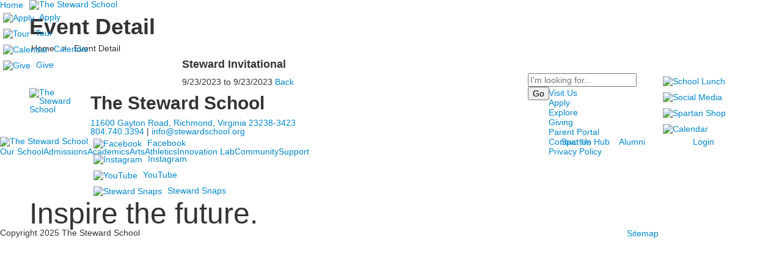

--- FILE ---
content_type: text/html; charset=utf-8
request_url: https://www.stewardschool.org/event-detail?pk=9673008
body_size: 13794
content:

<!DOCTYPE html>
<html lang="en" class="body externalcrawler">
<head>
    <title>Steward Invitational</title>
    <meta charset="utf-8">
    <meta name="viewport" content="width=device-width, initial-scale=1.0">
    
    <meta content="The Steward School, a JK-12 independent school in Richmond, VA, sets the stage for a lifetime love of learning. Fuel the Mind. Stir the Imagination. Unleash the Possibilities." name="description" /><meta content="oL9RK6yzTOr4StAKPhiLcC-y0dpmTljji4ZDmCClAkE" name="google-site-verification" /><link href="https://www.stewardschool.org/event-detail?pk=9673008" rel="canonical" />
        <link rel="apple-touch-icon" href="//bbk12e1-cdn.myschoolcdn.com/1567/site/1407/homescreen/StickyShieldLogo.png">
        <link rel="apple-touch-icon" sizes="76x76" href="//bbk12e1-cdn.myschoolcdn.com/1567/site/1407/homescreen/StickyShieldLogo.png?w=76">
        <link rel="apple-touch-icon" sizes="120x120" href="//bbk12e1-cdn.myschoolcdn.com/1567/site/1407/homescreen/StickyShieldLogo.png?w=120">
        <link rel="apple-touch-icon" sizes="152x152" href="//bbk12e1-cdn.myschoolcdn.com/1567/site/1407/homescreen/StickyShieldLogo.png?w=152">
        <link rel="apple-touch-icon" sizes="180x180" href="//bbk12e1-cdn.myschoolcdn.com/1567/site/1407/homescreen/StickyShieldLogo.png?w=180">
        <link rel="apple-touch-icon" sizes="192x192" href="//bbk12e1-cdn.myschoolcdn.com/1567/site/1407/homescreen/StickyShieldLogo.png?w=192">


<meta name="description" content="" />
<meta itemprop="name" content="Steward Invitational">
<meta itemprop="description" content="">
<meta name="twitter:card" content="summary">
<meta name="twitter:title" content="Steward Invitational">
<meta name="twitter:description" content="">
<meta property="og:title" content="Steward Invitational" />
<meta property="og:type" content="article" />
<meta property="og:url" content="https://www.stewardschool.org/event-detail?pk=9673008" />
<meta property="og:description" content="" />
<meta property="og:site_name" content="The Steward School" />
<meta property="article:published_time" content="9/23/2023 12:00:00 AM" />    <link href="//fonts.googleapis.com/css?family=Roboto+Slab:300,400,700,900|Crimson+Pro:300,300i,400,400i,700,700i,900,900i|Handlee&display=swap" rel="stylesheet"><link rel="stylesheet" type="text/css" href="//libs-w2.myschoolapp.com/bootstrap/2.1.1/css/bootstrap.24col.min.css"/><link rel="stylesheet" type="text/css" href="//libs-w2.myschoolapp.com/jquery-flexslider/2.10/jquery.flexslider-min.css"/><link rel="stylesheet" type="text/css" href="//libs-w2.myschoolapp.com/video/7.4.3/video-js.css"/><link rel="stylesheet" type="text/css" href="//libs-w2.myschoolapp.com/jquery-background-carousel/1.2/background-carousel.css"/><link rel="stylesheet" type="text/css" href="//libs-w2.myschoolapp.com/jquery-jplayer/2.4.1/morning.light/jplayer.morning.light.css"/><link rel="stylesheet" type="text/css" href="//libs-w2.myschoolapp.com/images/jPlayer/p3.morning.light.css"/><link rel="stylesheet" type="text/css" href="//src-e1.myschoolapp.com/2026.01.12.6/minify/page-main.css"/><link rel = "stylesheet" type = "text/css" href = "//bbk12e1-cdn.myschoolcdn.com/ftpimages/1567/SiteStyle/1407/SiteStyle133849928208795561.css"/>
    <script type="text/javascript" src="//libs-w2.myschoolapp.com/headJs/1.0.3.cd/head.min.js"></script>
    <script>head.js({"/jquery/3.7.1/jquery-3.7.1.min.js": "//libs-w2.myschoolapp.com/jquery/3.7.1/jquery-3.7.1.min.js"},{"/jquery-migrate/3.4.1/jquery-migrate-3.4.1.min.js": "//libs-w2.myschoolapp.com/jquery-migrate/3.4.1/jquery-migrate-3.4.1.min.js"},{"/p3-fwk/1.1.0/p3-fwk.js": "//libs-w2.myschoolapp.com/p3-fwk/1.1.0/p3-fwk.js"},{"/backbone-validation/backbone-validation-min.js": "//src-e1.myschoolapp.com/2026.01.12.6/src/libs/backbone-validation/backbone-validation-min.js"},{"/jquery-flexslider/2.10/jquery.flexslider-min.js": "//libs-w2.myschoolapp.com/jquery-flexslider/2.10/jquery.flexslider-min.js"},{"/video/7.4.3/video.min.js": "//libs-w2.myschoolapp.com/video/7.4.3/video.min.js"},{"/video/share/1.5/share.video.min.js": "//libs-w2.myschoolapp.com/video/share/1.5/share.video.min.js"},{"/jquery-simplemodal/1.4.5/jquery.simplemodal.1.4.5.min.js": "//libs-w2.myschoolapp.com/jquery-simplemodal/1.4.5/jquery.simplemodal.1.4.5.min.js"},{"/jquery-background-carousel/1.2/jquery.background.carousel.js": "//libs-w2.myschoolapp.com/jquery-background-carousel/1.2/jquery.background.carousel.js"},{"/jquery-jplayer/2.4.1/jquery.jplayer.js": "//libs-w2.myschoolapp.com/jquery-jplayer/2.4.1/jquery.jplayer.js"},{"/jqueryui/1.13.2/jquery-ui.min.js": "//libs-w2.myschoolapp.com/jqueryui/1.13.2/jquery-ui.min.js"},{"/jquery-waitforimages/1.5/jquery.waitforimages.js": "//libs-w2.myschoolapp.com/jquery-waitforimages/1.5/jquery.waitforimages.js"},{"/2026.01.12.6/minify/page-main.js": "//src-e1.myschoolapp.com/2026.01.12.6/minify/page-main.js"}, function() { onMessage.init({"PageTaskId":236580,"PageName":"Event Detail","SiteId":1407,"AppDomain":"https://stewardschool.myschoolapp.com","IsLive":true,"SslInd":true,"SslUrl":"https://stewardschool.myschoolapp.com/page/event-detail?pk=9673008&siteId=1407&ssl=1"}, [{"content":"externalvideo","clientid":"content_82857","StyleTypeId":1,"StyleModeId":1},{"content":"menu","clientid":"content_80011","options":{"UrlPrefix":""},"StyleTypeId":2,"StyleModeId":1},{"content":"links","clientid":"content_79239","options":null,"StyleTypeId":1,"StyleModeId":1},{"content":"search","clientid":"content_79242","options":{"DetailPageUrl":"/page/search-results"},"StyleTypeId":1,"StyleModeId":1},{"content":"links","clientid":"content_79243","options":null,"StyleTypeId":1,"StyleModeId":1},{"content":"logo","clientid":"content_79244","options":{"AltText":"The Steward School","Url":"/","newWindow":false,"LogoImageUrl":"//bbk12e1-cdn.myschoolcdn.com/ftpimages/1567/logo/StickyShieldLogo.png"},"StyleTypeId":1,"StyleModeId":1},{"content":"megamenu","clientid":"content_79245","options":{"UrlPrefix":""},"StyleTypeId":2,"StyleModeId":5},{"content":"menu","clientid":"content_79246","options":{"UrlPrefix":""},"StyleTypeId":2,"StyleModeId":1},{"content":"menu","clientid":"content_79247","options":{"UrlPrefix":""},"StyleTypeId":2,"StyleModeId":1},{"content":"logo","clientid":"content_79266","options":{"AltText":"The Steward School","Url":"/","newWindow":false,"LogoImageUrl":"//bbk12e1-cdn.myschoolcdn.com/ftpimages/1567/logo/Steward-logos_flat-white (2).png"},"StyleTypeId":1,"StyleModeId":1},{"content":"pagetitle","clientid":"content_79262","options":{"UrlPrefix":""},"StyleTypeId":1,"StyleModeId":1},{"content":"menu","clientid":"content_79263","options":{"StartLevel":2,"StartPage":"0","UrlPrefix":""},"StyleTypeId":2,"StyleModeId":1},{"content":"menu","clientid":"content_79264","options":{"StartLevel":2,"StartPage":"0","UrlPrefix":""},"StyleTypeId":2,"StyleModeId":1},{"content":"menu","clientid":"content_79265","options":{"StartLevel":2,"StartPage":"0","UrlPrefix":""},"StyleTypeId":2,"StyleModeId":1},{"content":"breadcrumb","clientid":"content_81223","options":{"UrlPrefix":""},"StyleTypeId":1,"StyleModeId":1},{"content":"eventdetail","clientid":"content_1381085","options":null,"StyleTypeId":1,"StyleModeId":1},{"content":"menu","clientid":"content_80017","options":{"StartLevel":2,"StartPage":"0","UrlPrefix":""},"StyleTypeId":2,"StyleModeId":3},{"content":"menu","clientid":"content_80018","options":{"StartLevel":2,"StartPage":"0","UrlPrefix":""},"StyleTypeId":2,"StyleModeId":3},{"content":"logo","clientid":"content_79254","options":{"AltText":"The Steward School","Url":"/","newWindow":false,"LogoImageUrl":"//bbk12e1-cdn.myschoolcdn.com/ftpimages/1567/logo/FooterLogo.png"},"StyleTypeId":1,"StyleModeId":1},{"content":"text","clientid":"content_79255","options":{"HeaderTextOption":"optHeaderText","HeaderText":"The Steward School"},"StyleTypeId":1,"StyleModeId":1},{"content":"text","clientid":"content_79256","options":null,"StyleTypeId":1,"StyleModeId":1},{"content":"links","clientid":"content_79257","options":null,"StyleTypeId":1,"StyleModeId":1},{"content":"menu","clientid":"content_79258","options":{"UrlPrefix":""},"StyleTypeId":2,"StyleModeId":4},{"content":"text","clientid":"content_79259","options":null,"StyleTypeId":1,"StyleModeId":1},{"content":"text","clientid":"content_79260","options":null,"StyleTypeId":1,"StyleModeId":1},{"content":"links","clientid":"content_79261","options":null,"StyleTypeId":1,"StyleModeId":1},{"content":"photo","clientid":"content_3628","options":{"pk":9673008,"IsNewsExpired":false,"GroupName":"PNL: Admissions","AlbumId":"561530"},"StyleTypeId":1,"StyleModeId":1},{"content":"lists","clientid":"content_3626","options":{"DetailPageUrl":"/page/list-detail"},"StyleTypeId":1,"StyleModeId":1},{"content":"links","clientid":"content_3627","options":null,"StyleTypeId":1,"StyleModeId":1},{"content":"menu","clientid":"content_3625","options":{"StartLevel":2,"StartPage":"66341","UrlPrefix":""},"StyleTypeId":2,"StyleModeId":4},{"content":"photo","clientid":"content_3629","options":{"pk":9673008,"IsNewsExpired":false,"GroupName":"PNL: Our School","AlbumId":"561617"},"StyleTypeId":1,"StyleModeId":1},{"content":"lists","clientid":"content_3630","options":{"DetailPageUrl":"/page/list-detail"},"StyleTypeId":1,"StyleModeId":1},{"content":"links","clientid":"content_3631","options":null,"StyleTypeId":1,"StyleModeId":1},{"content":"menu","clientid":"content_3632","options":{"StartLevel":2,"StartPage":"66155","UrlPrefix":""},"StyleTypeId":2,"StyleModeId":4},{"content":"photo","clientid":"content_3633","options":{"pk":9673008,"IsNewsExpired":false,"GroupName":"PNL: Academics","AlbumId":"561618"},"StyleTypeId":1,"StyleModeId":1},{"content":"lists","clientid":"content_3634","options":{"DetailPageUrl":"/page/list-detail"},"StyleTypeId":1,"StyleModeId":1},{"content":"links","clientid":"content_3910","options":null,"StyleTypeId":1,"StyleModeId":1},{"content":"menu","clientid":"content_3636","options":{"StartLevel":2,"StartPage":"66303","EndLevel":0,"UrlPrefix":""},"StyleTypeId":2,"StyleModeId":4},{"content":"photo","clientid":"content_3637","options":{"pk":9673008,"IsNewsExpired":false,"GroupName":"PNL: Arts","AlbumId":"561640"},"StyleTypeId":1,"StyleModeId":1},{"content":"lists","clientid":"content_3638","options":{"DetailPageUrl":"/page/list-detail"},"StyleTypeId":1,"StyleModeId":1},{"content":"links","clientid":"content_3639","options":null,"StyleTypeId":1,"StyleModeId":1},{"content":"menu","clientid":"content_3640","options":{"StartLevel":2,"StartPage":"67657","UrlPrefix":""},"StyleTypeId":2,"StyleModeId":4},{"content":"photo","clientid":"content_3641","options":{"pk":9673008,"IsNewsExpired":false,"GroupName":"PNL: Athletics","AlbumId":"561641"},"StyleTypeId":1,"StyleModeId":1},{"content":"lists","clientid":"content_3642","options":{"DetailPageUrl":"/page/list-detail"},"StyleTypeId":1,"StyleModeId":1},{"content":"links","clientid":"content_3911","options":null,"StyleTypeId":1,"StyleModeId":1},{"content":"menu","clientid":"content_3644","options":{"StartLevel":2,"StartPage":"66438","UrlPrefix":""},"StyleTypeId":2,"StyleModeId":4},{"content":"photo","clientid":"content_3645","options":{"pk":9673008,"IsNewsExpired":false,"GroupName":"PNL: Innovation Lab","AlbumId":"561642"},"StyleTypeId":1,"StyleModeId":1},{"content":"lists","clientid":"content_3646","options":{"DetailPageUrl":"/page/list-detail"},"StyleTypeId":1,"StyleModeId":1},{"content":"links","clientid":"content_3647","options":null,"StyleTypeId":1,"StyleModeId":1},{"content":"menu","clientid":"content_3648","options":{"StartLevel":2,"StartPage":"67556","UrlPrefix":""},"StyleTypeId":2,"StyleModeId":4},{"content":"photo","clientid":"content_3649","options":{"pk":9673008,"IsNewsExpired":false,"GroupName":"PNL: Community","AlbumId":"561643"},"StyleTypeId":1,"StyleModeId":1},{"content":"lists","clientid":"content_3650","options":{"DetailPageUrl":"/page/list-detail"},"StyleTypeId":1,"StyleModeId":1},{"content":"links","clientid":"content_3651","options":null,"StyleTypeId":1,"StyleModeId":1},{"content":"menu","clientid":"content_3652","options":{"StartLevel":2,"StartPage":"67855","EndLevel":0,"UrlPrefix":""},"StyleTypeId":2,"StyleModeId":4},{"content":"photo","clientid":"content_3653","options":{"pk":9673008,"IsNewsExpired":false,"GroupName":"PNL: Support","AlbumId":"561644"},"StyleTypeId":1,"StyleModeId":1},{"content":"lists","clientid":"content_3654","options":{"DetailPageUrl":"/page/list-detail"},"StyleTypeId":1,"StyleModeId":1},{"content":"links","clientid":"content_3655","options":null,"StyleTypeId":1,"StyleModeId":1},{"content":"menu","clientid":"content_3656","options":{"StartLevel":2,"StartPage":"66446","UrlPrefix":""},"StyleTypeId":2,"StyleModeId":4}], [{"Id":82857,"SchoolId":1567,"ElementType":1,"SiteStyleId":0,"ContentTypeId":129,"ContentLabel":"External_Video","ClientId":"content_82857","Style":{"StyleTypeId":1,"StyleModeId":1,"ContentTypeId":129,"Options":{"Header":{"Visible":true}}},"HasData":true,"FromId":236580,"IsExternalCrawler":true},{"Id":80011,"SchoolId":1567,"ElementType":1,"SiteStyleId":49624,"ContentTypeId":389,"ContentLabel":"Menu","ContentPk":2247,"ClientId":"content_80011","Options":{"UrlPrefix":""},"Style":{"Id":49624,"StyleTypeId":2,"StyleModeId":1,"ContentTypeId":389,"CssClass":"style-49624","Options":{"SNI1":{"Visible":true},"SNI2":{"Visible":true},"SNI3":{"Visible":true},"NavMenu":{"Animate":true,"AppearOn":"hover"}}},"HasData":true,"FromId":236580,"IsExternalCrawler":true},{"Id":79239,"SchoolId":1567,"ElementType":1,"SiteStyleId":48734,"ContentTypeId":2,"ContentLabel":"Links","ContentPk":50779,"ClientId":"content_79239","Style":{"Id":48734,"StyleTypeId":1,"StyleModeId":1,"ContentTypeId":2,"CssClass":"style-48734","Options":{"Header":{"Visible":false},"SubHeader":{"Visible":false},"CategoryDescription":{"Visible":false},"LinkImage":{"Visible":true},"UrlLink":{"Visible":true},"LongDescription":{"Visible":false}}},"HasData":true,"FromId":236580,"IsExternalCrawler":true},{"Id":79242,"SchoolId":1567,"ElementType":1,"SiteStyleId":48741,"ContentTypeId":370,"ContentLabel":"Search","ClientId":"content_79242","Options":{"DetailPageUrl":"/page/search-results"},"Style":{"Id":48741,"StyleTypeId":1,"StyleModeId":1,"ContentTypeId":370,"CssClass":"style-48741","Options":{"Header":{"Visible":false},"Submit":{"Visible":true},"SearchLabel":{"Label":"Search"},"Search":{"Placeholder":"I'm looking for..."}}},"HasData":true,"FromId":236580,"IsExternalCrawler":true},{"Id":79243,"SchoolId":1567,"ElementType":1,"SiteStyleId":48740,"ContentTypeId":2,"ContentLabel":"Links","ContentPk":50780,"ClientId":"content_79243","Style":{"Id":48740,"StyleTypeId":1,"StyleModeId":1,"ContentTypeId":2,"CssClass":"style-48740","Options":{"Header":{"Visible":false},"SubHeader":{"Visible":false},"CategoryDescription":{"Visible":false},"LinkImage":{"Visible":true},"UrlLink":{"Visible":false},"LongDescription":{"Visible":false}}},"HasData":true,"FromId":236580,"IsExternalCrawler":true},{"Id":79244,"SchoolId":1567,"ElementType":1,"SiteStyleId":48779,"ContentTypeId":395,"ContentLabel":"Logo","ContentPk":13931,"ClientId":"content_79244","Options":{"AltText":"The Steward School","Url":"/","newWindow":false,"LogoImageUrl":"//bbk12e1-cdn.myschoolcdn.com/ftpimages/1567/logo/StickyShieldLogo.png"},"Style":{"Id":48779,"StyleTypeId":1,"StyleModeId":1,"ContentTypeId":395,"CssClass":"style-48779","Options":{"Header":{"Visible":false}}},"HasData":true,"FromId":236580,"IsExternalCrawler":true},{"Id":79245,"SchoolId":1567,"ElementType":1,"SiteStyleId":48735,"ContentTypeId":429,"ContentLabel":"Mega_Menu","ContentPk":2186,"ClientId":"content_79245","Options":{"UrlPrefix":""},"Style":{"Id":48735,"StyleTypeId":2,"StyleModeId":5,"ContentTypeId":429,"CssClass":"style-48735","Options":{"SNI1":{"Visible":false}}},"HasData":true,"FromId":236580,"PanelIndex":{"66341":990,"66155":991,"66303":992,"67657":993,"66438":994,"67556":995,"67855":996,"66446":997},"IsExternalCrawler":true},{"Id":79246,"SchoolId":1567,"ElementType":1,"SiteStyleId":48736,"ContentTypeId":389,"ContentLabel":"Menu","ContentPk":2187,"ClientId":"content_79246","Options":{"UrlPrefix":""},"Style":{"Id":48736,"StyleTypeId":2,"StyleModeId":1,"ContentTypeId":389,"CssClass":"style-48736","Options":{"SNI1":{"Visible":false},"SNI2":{"Visible":true},"SNI3":{"Visible":true},"NavMenu":{"Animate":true,"AppearOn":"hover"}}},"HasData":true,"FromId":236580,"IsExternalCrawler":true},{"Id":79247,"SchoolId":1567,"ElementType":1,"SiteStyleId":48737,"ContentTypeId":389,"ContentLabel":"Menu","ContentPk":2188,"ClientId":"content_79247","Options":{"UrlPrefix":""},"Style":{"Id":48737,"StyleTypeId":2,"StyleModeId":1,"ContentTypeId":389,"CssClass":"style-48737","Options":{"SNI1":{"Visible":false},"SNI2":{"Visible":false},"SNI3":{"Visible":false},"NavMenu":{"Animate":true,"AppearOn":"hover"}}},"HasData":true,"FromId":236580,"IsExternalCrawler":true},{"Id":79266,"SchoolId":1567,"ElementType":1,"SiteStyleId":48791,"ContentTypeId":395,"ContentLabel":"Logo","ContentPk":13917,"ClientId":"content_79266","Options":{"AltText":"The Steward School","Url":"/","newWindow":false,"LogoImageUrl":"//bbk12e1-cdn.myschoolcdn.com/ftpimages/1567/logo/Steward-logos_flat-white (2).png"},"Style":{"Id":48791,"StyleTypeId":1,"StyleModeId":1,"ContentTypeId":395,"CssClass":"style-48791","Options":{"Header":{"Visible":false}}},"HasData":true,"FromId":236580,"IsExternalCrawler":true},{"Id":79262,"SchoolId":1567,"ElementType":1,"SiteStyleId":48728,"ContentTypeId":66,"ContentLabel":"Page_Title","ClientId":"content_79262","Options":{"UrlPrefix":""},"Style":{"Id":48728,"StyleTypeId":1,"StyleModeId":1,"ContentTypeId":66,"CssClass":"style-48728","Options":{"HeadingGroup":{"Visible":true},"Level1":{"Visible":true},"Level2":{"Visible":true},"Level3":{"Visible":true},"Level4":{"Visible":true},"Level5":{"Visible":true},"Level6":{"Visible":true}}},"HasData":true,"FromId":236580,"IsExternalCrawler":true},{"Id":79263,"SchoolId":1567,"ElementType":1,"SiteStyleId":48793,"ContentTypeId":389,"ContentLabel":"Menu","ContentPk":2186,"ClientId":"content_79263","Options":{"StartLevel":2,"StartPage":"0","UrlPrefix":""},"Style":{"Id":48793,"StyleTypeId":2,"StyleModeId":1,"ContentTypeId":389,"CssClass":"style-48793","Options":{"SNI1":{"Visible":true},"SNI2":{"Visible":true},"SNI3":{"Visible":true},"NavMenu":{"Animate":true,"AppearOn":"hover"}}},"FromId":236580,"IsExternalCrawler":true},{"Id":79264,"SchoolId":1567,"ElementType":1,"SiteStyleId":48793,"ContentTypeId":389,"ContentLabel":"Menu","ContentPk":2187,"ClientId":"content_79264","Options":{"StartLevel":2,"StartPage":"0","UrlPrefix":""},"Style":{"Id":48793,"StyleTypeId":2,"StyleModeId":1,"ContentTypeId":389,"CssClass":"style-48793","Options":{"SNI1":{"Visible":true},"SNI2":{"Visible":true},"SNI3":{"Visible":true},"NavMenu":{"Animate":true,"AppearOn":"hover"}}},"FromId":236580,"IsExternalCrawler":true},{"Id":79265,"SchoolId":1567,"ElementType":1,"SiteStyleId":48793,"ContentTypeId":389,"ContentLabel":"Menu","ContentPk":2193,"ClientId":"content_79265","Options":{"StartLevel":2,"StartPage":"0","UrlPrefix":""},"Style":{"Id":48793,"StyleTypeId":2,"StyleModeId":1,"ContentTypeId":389,"CssClass":"style-48793","Options":{"SNI1":{"Visible":true},"SNI2":{"Visible":true},"SNI3":{"Visible":true},"NavMenu":{"Animate":true,"AppearOn":"hover"}}},"FromId":236580,"IsExternalCrawler":true},{"Id":81223,"SchoolId":1567,"ElementType":1,"SiteStyleId":50598,"ContentTypeId":392,"ContentLabel":"Breadcrumb","ClientId":"content_81223","Options":{"UrlPrefix":""},"Style":{"Id":50598,"StyleTypeId":1,"StyleModeId":1,"ContentTypeId":392,"CssClass":"style-50598","Options":{"Header":{"Visible":false},"HomeLink":{"Visible":true},"Separator":{"Visible":true},"CurrentPage":{"Visible":true}}},"HasData":true,"FromId":236580,"IsExternalCrawler":true},{"Id":1381085,"SchoolId":1567,"SiteStyleId":48815,"ContentTypeId":401,"ContentLabel":"Event_Detail","ClientId":"content_1381085","Style":{"Id":48815,"StyleTypeId":1,"StyleModeId":1,"ContentTypeId":401,"CssClass":"style-48815","Options":{"Date":{"Visible":true},"Location":{"Visible":true,"Label":"Location:"},"ContactInfo":{"Visible":true,"Label":"Contact: "},"BriefDescription":{"Visible":true},"Description":{"Visible":true},"BackButton":{"Visible":true},"Register":{"Visible":true,"Label":"Register Now"}}},"HasData":true,"FromId":236580,"IsExternalCrawler":true},{"Id":80017,"SchoolId":1567,"ElementType":1,"SiteStyleId":49634,"ContentTypeId":389,"ContentLabel":"Menu","ContentPk":2186,"ClientId":"content_80017","Options":{"StartLevel":2,"StartPage":"0","UrlPrefix":""},"Style":{"Id":49634,"StyleTypeId":2,"StyleModeId":3,"ContentTypeId":389,"CssClass":"style-49634","Options":{"AccNavMenu":{"Animate":true,"Show":true,"ArrowLocation":"right"}}},"FromId":236580,"IsExternalCrawler":true},{"Id":80018,"SchoolId":1567,"ElementType":1,"SiteStyleId":49634,"ContentTypeId":389,"ContentLabel":"Menu","ContentPk":2187,"ClientId":"content_80018","Options":{"StartLevel":2,"StartPage":"0","UrlPrefix":""},"Style":{"Id":49634,"StyleTypeId":2,"StyleModeId":3,"ContentTypeId":389,"CssClass":"style-49634","Options":{"AccNavMenu":{"Animate":true,"Show":true,"ArrowLocation":"right"}}},"FromId":236580,"IsExternalCrawler":true},{"Id":79254,"SchoolId":1567,"ElementType":1,"SiteStyleId":48751,"ContentTypeId":395,"ContentLabel":"Logo","ContentPk":13929,"ClientId":"content_79254","Options":{"AltText":"The Steward School","Url":"/","newWindow":false,"LogoImageUrl":"//bbk12e1-cdn.myschoolcdn.com/ftpimages/1567/logo/FooterLogo.png"},"Style":{"Id":48751,"StyleTypeId":1,"StyleModeId":1,"ContentTypeId":395,"CssClass":"style-48751","Options":{"Header":{"Visible":false}}},"HasData":true,"FromId":236580,"IsExternalCrawler":true},{"Id":79255,"SchoolId":1567,"ElementType":1,"SiteStyleId":48752,"ContentTypeId":1,"ContentLabel":"Text","ContentPk":345015,"ClientId":"content_79255","Options":{"HeaderTextOption":"optHeaderText","HeaderText":"The Steward School"},"Style":{"Id":48752,"StyleTypeId":1,"StyleModeId":1,"ContentTypeId":1,"CssClass":"style-48752","Options":{"Header":{"Visible":true},"Photos":{"Visible":false}}},"HasData":true,"FromId":236580,"IsExternalCrawler":true},{"Id":79256,"SchoolId":1567,"ElementType":1,"SiteStyleId":48753,"ContentTypeId":1,"ContentLabel":"Text","ContentPk":345016,"ClientId":"content_79256","Style":{"Id":48753,"StyleTypeId":1,"StyleModeId":1,"ContentTypeId":1,"CssClass":"style-48753","Options":{"Header":{"Visible":true},"Photos":{"Visible":true}}},"HasData":true,"FromId":236580,"IsExternalCrawler":true},{"Id":79257,"SchoolId":1567,"ElementType":1,"SiteStyleId":48754,"ContentTypeId":2,"ContentLabel":"Links","ContentPk":50783,"ClientId":"content_79257","Style":{"Id":48754,"StyleTypeId":1,"StyleModeId":1,"ContentTypeId":2,"CssClass":"style-48754","Options":{"Header":{"Visible":true},"SubHeader":{"Visible":false},"CategoryDescription":{"Visible":false},"LinkImage":{"Visible":true},"UrlLink":{"Visible":true},"LongDescription":{"Visible":false}}},"HasData":true,"FromId":236580,"IsExternalCrawler":true},{"Id":79258,"SchoolId":1567,"ElementType":1,"SiteStyleId":48756,"ContentTypeId":389,"ContentLabel":"Menu","ContentPk":2189,"ClientId":"content_79258","Options":{"UrlPrefix":""},"Style":{"Id":48756,"StyleTypeId":2,"StyleModeId":4,"ContentTypeId":389,"CssClass":"style-48756","Options":{"SNI1":{"Visible":true},"SNI2":{"Visible":true},"SNI3":{"Visible":true},"NavMenu":{"Animate":true,"AppearOn":"hover"}}},"HasData":true,"FromId":236580,"IsExternalCrawler":true},{"Id":79259,"SchoolId":1567,"ElementType":1,"SiteStyleId":48755,"ContentTypeId":1,"ContentLabel":"Text","ContentPk":345017,"ClientId":"content_79259","Style":{"Id":48755,"StyleTypeId":1,"StyleModeId":1,"ContentTypeId":1,"CssClass":"style-48755","Options":{"Header":{"Visible":true},"Photos":{"Visible":true}}},"HasData":true,"FromId":236580,"IsExternalCrawler":true},{"Id":79260,"SchoolId":1567,"ElementType":1,"SiteStyleId":48757,"ContentTypeId":1,"ContentLabel":"Text","ContentPk":345018,"ClientId":"content_79260","Style":{"Id":48757,"StyleTypeId":1,"StyleModeId":1,"ContentTypeId":1,"CssClass":"style-48757","Options":{"Header":{"Visible":true},"Photos":{"Visible":true}}},"HasData":true,"FromId":236580,"IsExternalCrawler":true},{"Id":79261,"SchoolId":1567,"ElementType":1,"SiteStyleId":48758,"ContentTypeId":2,"ContentLabel":"Links","ContentPk":50807,"ClientId":"content_79261","Style":{"Id":48758,"StyleTypeId":1,"StyleModeId":1,"ContentTypeId":2,"CssClass":"style-48758","Options":{"Header":{"Visible":false},"SubHeader":{"Visible":false},"CategoryDescription":{"Visible":false},"LinkImage":{"Visible":false},"UrlLink":{"Visible":true},"LongDescription":{"Visible":false}}},"HasData":true,"FromId":236580,"IsExternalCrawler":true},{"Id":3628,"SchoolId":1567,"ElementType":2,"SiteStyleId":48745,"ContentTypeId":31,"ContentLabel":"Photo","ContentPk":82345,"ClientId":"content_3628","Options":{"pk":9673008,"IsNewsExpired":false,"GroupName":"PNL: Admissions","AlbumId":"561530"},"Style":{"Id":48745,"StyleTypeId":1,"StyleModeId":1,"ContentTypeId":31,"CssClass":"style-48745","Options":{"Header":{"Visible":false},"Title":{"Visible":false},"Caption":{"Visible":false},"LongDescription":{"Visible":false},"AlbumSelect":{"Visible":false},"AlbumName":{"Visible":false}}},"HasData":true,"FromId":236580,"IsExternalCrawler":true},{"Id":3626,"SchoolId":1567,"ElementType":2,"SiteStyleId":48746,"ContentTypeId":24,"ContentLabel":"Lists","ContentPk":19275,"ClientId":"content_3626","Options":{"DetailPageUrl":"/page/list-detail"},"Style":{"Id":48746,"StyleTypeId":1,"StyleModeId":1,"ContentTypeId":24,"CssClass":"style-48746","Options":{"Header":{"Visible":false},"Title":{"DetailType":"Full"},"BriefDescription":{"Visible":true},"LongDescription":{"Visible":true},"ReadMore":{"Visible":false,"Type":"DetailPage"},"Photo":{"Visible":false,"PhotoSize":"standard"}}},"HasData":true,"FromId":236580,"IsExternalCrawler":true},{"Id":3627,"SchoolId":1567,"ElementType":2,"SiteStyleId":48747,"ContentTypeId":2,"ContentLabel":"Links","ContentPk":50782,"ClientId":"content_3627","Style":{"Id":48747,"StyleTypeId":1,"StyleModeId":1,"ContentTypeId":2,"CssClass":"style-48747","Options":{"Header":{"Visible":false},"SubHeader":{"Visible":false},"CategoryDescription":{"Visible":false},"LinkImage":{"Visible":false},"UrlLink":{"Visible":true},"LongDescription":{"Visible":false}}},"HasData":true,"FromId":236580,"IsExternalCrawler":true},{"Id":3625,"SchoolId":1567,"ElementType":2,"SiteStyleId":48748,"ContentTypeId":389,"ContentLabel":"Menu","ContentPk":2186,"ClientId":"content_3625","Options":{"StartLevel":2,"StartPage":"66341","UrlPrefix":""},"Style":{"Id":48748,"StyleTypeId":2,"StyleModeId":4,"ContentTypeId":389,"CssClass":"style-48748","Options":{"SNI1":{"Visible":true},"SNI2":{"Visible":true},"SNI3":{"Visible":true},"NavMenu":{"Animate":true,"AppearOn":"hover"}}},"HasData":true,"FromId":236580,"IsExternalCrawler":true},{"Id":3629,"SchoolId":1567,"ElementType":2,"SiteStyleId":48745,"ContentTypeId":31,"ContentLabel":"Photo","ContentPk":82377,"ClientId":"content_3629","Options":{"pk":9673008,"IsNewsExpired":false,"GroupName":"PNL: Our School","AlbumId":"561617"},"Style":{"Id":48745,"StyleTypeId":1,"StyleModeId":1,"ContentTypeId":31,"CssClass":"style-48745","Options":{"Header":{"Visible":false},"Title":{"Visible":false},"Caption":{"Visible":false},"LongDescription":{"Visible":false},"AlbumSelect":{"Visible":false},"AlbumName":{"Visible":false}}},"HasData":true,"FromId":236580,"IsExternalCrawler":true},{"Id":3630,"SchoolId":1567,"ElementType":2,"SiteStyleId":48746,"ContentTypeId":24,"ContentLabel":"Lists","ContentPk":19303,"ClientId":"content_3630","Options":{"DetailPageUrl":"/page/list-detail"},"Style":{"Id":48746,"StyleTypeId":1,"StyleModeId":1,"ContentTypeId":24,"CssClass":"style-48746","Options":{"Header":{"Visible":false},"Title":{"DetailType":"Full"},"BriefDescription":{"Visible":true},"LongDescription":{"Visible":true},"ReadMore":{"Visible":false,"Type":"DetailPage"},"Photo":{"Visible":false,"PhotoSize":"standard"}}},"HasData":true,"FromId":236580,"IsExternalCrawler":true},{"Id":3631,"SchoolId":1567,"ElementType":2,"SiteStyleId":48747,"ContentTypeId":2,"ContentLabel":"Links","ContentPk":50820,"ClientId":"content_3631","Style":{"Id":48747,"StyleTypeId":1,"StyleModeId":1,"ContentTypeId":2,"CssClass":"style-48747","Options":{"Header":{"Visible":false},"SubHeader":{"Visible":false},"CategoryDescription":{"Visible":false},"LinkImage":{"Visible":false},"UrlLink":{"Visible":true},"LongDescription":{"Visible":false}}},"HasData":true,"FromId":236580,"IsExternalCrawler":true},{"Id":3632,"SchoolId":1567,"ElementType":2,"SiteStyleId":48748,"ContentTypeId":389,"ContentLabel":"Menu","ContentPk":2186,"ClientId":"content_3632","Options":{"StartLevel":2,"StartPage":"66155","UrlPrefix":""},"Style":{"Id":48748,"StyleTypeId":2,"StyleModeId":4,"ContentTypeId":389,"CssClass":"style-48748","Options":{"SNI1":{"Visible":true},"SNI2":{"Visible":true},"SNI3":{"Visible":true},"NavMenu":{"Animate":true,"AppearOn":"hover"}}},"HasData":true,"FromId":236580,"IsExternalCrawler":true},{"Id":3633,"SchoolId":1567,"ElementType":2,"SiteStyleId":48745,"ContentTypeId":31,"ContentLabel":"Photo","ContentPk":82378,"ClientId":"content_3633","Options":{"pk":9673008,"IsNewsExpired":false,"GroupName":"PNL: Academics","AlbumId":"561618"},"Style":{"Id":48745,"StyleTypeId":1,"StyleModeId":1,"ContentTypeId":31,"CssClass":"style-48745","Options":{"Header":{"Visible":false},"Title":{"Visible":false},"Caption":{"Visible":false},"LongDescription":{"Visible":false},"AlbumSelect":{"Visible":false},"AlbumName":{"Visible":false}}},"HasData":true,"FromId":236580,"IsExternalCrawler":true},{"Id":3634,"SchoolId":1567,"ElementType":2,"SiteStyleId":48746,"ContentTypeId":24,"ContentLabel":"Lists","ContentPk":19304,"ClientId":"content_3634","Options":{"DetailPageUrl":"/page/list-detail"},"Style":{"Id":48746,"StyleTypeId":1,"StyleModeId":1,"ContentTypeId":24,"CssClass":"style-48746","Options":{"Header":{"Visible":false},"Title":{"DetailType":"Full"},"BriefDescription":{"Visible":true},"LongDescription":{"Visible":true},"ReadMore":{"Visible":false,"Type":"DetailPage"},"Photo":{"Visible":false,"PhotoSize":"standard"}}},"HasData":true,"FromId":236580,"IsExternalCrawler":true},{"Id":3910,"SchoolId":1567,"ElementType":2,"SiteStyleId":48747,"ContentTypeId":2,"ContentLabel":"Links","ContentPk":52032,"ClientId":"content_3910","Style":{"Id":48747,"StyleTypeId":1,"StyleModeId":1,"ContentTypeId":2,"CssClass":"style-48747","Options":{"Header":{"Visible":false},"SubHeader":{"Visible":false},"CategoryDescription":{"Visible":false},"LinkImage":{"Visible":false},"UrlLink":{"Visible":true},"LongDescription":{"Visible":false}}},"HasData":true,"FromId":236580,"IsExternalCrawler":true},{"Id":3636,"SchoolId":1567,"ElementType":2,"SiteStyleId":48748,"ContentTypeId":389,"ContentLabel":"Menu","ContentPk":2186,"ClientId":"content_3636","Options":{"StartLevel":2,"StartPage":"66303","EndLevel":0,"UrlPrefix":""},"Style":{"Id":48748,"StyleTypeId":2,"StyleModeId":4,"ContentTypeId":389,"CssClass":"style-48748","Options":{"SNI1":{"Visible":true},"SNI2":{"Visible":true},"SNI3":{"Visible":true},"NavMenu":{"Animate":true,"AppearOn":"hover"}}},"HasData":true,"FromId":236580,"IsExternalCrawler":true},{"Id":3637,"SchoolId":1567,"ElementType":2,"SiteStyleId":48745,"ContentTypeId":31,"ContentLabel":"Photo","ContentPk":82391,"ClientId":"content_3637","Options":{"pk":9673008,"IsNewsExpired":false,"GroupName":"PNL: Arts","AlbumId":"561640"},"Style":{"Id":48745,"StyleTypeId":1,"StyleModeId":1,"ContentTypeId":31,"CssClass":"style-48745","Options":{"Header":{"Visible":false},"Title":{"Visible":false},"Caption":{"Visible":false},"LongDescription":{"Visible":false},"AlbumSelect":{"Visible":false},"AlbumName":{"Visible":false}}},"HasData":true,"FromId":236580,"IsExternalCrawler":true},{"Id":3638,"SchoolId":1567,"ElementType":2,"SiteStyleId":48746,"ContentTypeId":24,"ContentLabel":"Lists","ContentPk":19308,"ClientId":"content_3638","Options":{"DetailPageUrl":"/page/list-detail"},"Style":{"Id":48746,"StyleTypeId":1,"StyleModeId":1,"ContentTypeId":24,"CssClass":"style-48746","Options":{"Header":{"Visible":false},"Title":{"DetailType":"Full"},"BriefDescription":{"Visible":true},"LongDescription":{"Visible":true},"ReadMore":{"Visible":false,"Type":"DetailPage"},"Photo":{"Visible":false,"PhotoSize":"standard"}}},"HasData":true,"FromId":236580,"IsExternalCrawler":true},{"Id":3639,"SchoolId":1567,"ElementType":2,"SiteStyleId":48747,"ContentTypeId":2,"ContentLabel":"Links","ContentPk":50826,"ClientId":"content_3639","Style":{"Id":48747,"StyleTypeId":1,"StyleModeId":1,"ContentTypeId":2,"CssClass":"style-48747","Options":{"Header":{"Visible":false},"SubHeader":{"Visible":false},"CategoryDescription":{"Visible":false},"LinkImage":{"Visible":false},"UrlLink":{"Visible":true},"LongDescription":{"Visible":false}}},"HasData":true,"FromId":236580,"IsExternalCrawler":true},{"Id":3640,"SchoolId":1567,"ElementType":2,"SiteStyleId":48748,"ContentTypeId":389,"ContentLabel":"Menu","ContentPk":2186,"ClientId":"content_3640","Options":{"StartLevel":2,"StartPage":"67657","UrlPrefix":""},"Style":{"Id":48748,"StyleTypeId":2,"StyleModeId":4,"ContentTypeId":389,"CssClass":"style-48748","Options":{"SNI1":{"Visible":true},"SNI2":{"Visible":true},"SNI3":{"Visible":true},"NavMenu":{"Animate":true,"AppearOn":"hover"}}},"HasData":true,"FromId":236580,"IsExternalCrawler":true},{"Id":3641,"SchoolId":1567,"ElementType":2,"SiteStyleId":48745,"ContentTypeId":31,"ContentLabel":"Photo","ContentPk":82392,"ClientId":"content_3641","Options":{"pk":9673008,"IsNewsExpired":false,"GroupName":"PNL: Athletics","AlbumId":"561641"},"Style":{"Id":48745,"StyleTypeId":1,"StyleModeId":1,"ContentTypeId":31,"CssClass":"style-48745","Options":{"Header":{"Visible":false},"Title":{"Visible":false},"Caption":{"Visible":false},"LongDescription":{"Visible":false},"AlbumSelect":{"Visible":false},"AlbumName":{"Visible":false}}},"HasData":true,"FromId":236580,"IsExternalCrawler":true},{"Id":3642,"SchoolId":1567,"ElementType":2,"SiteStyleId":48746,"ContentTypeId":24,"ContentLabel":"Lists","ContentPk":19309,"ClientId":"content_3642","Options":{"DetailPageUrl":"/page/list-detail"},"Style":{"Id":48746,"StyleTypeId":1,"StyleModeId":1,"ContentTypeId":24,"CssClass":"style-48746","Options":{"Header":{"Visible":false},"Title":{"DetailType":"Full"},"BriefDescription":{"Visible":true},"LongDescription":{"Visible":true},"ReadMore":{"Visible":false,"Type":"DetailPage"},"Photo":{"Visible":false,"PhotoSize":"standard"}}},"HasData":true,"FromId":236580,"IsExternalCrawler":true},{"Id":3911,"SchoolId":1567,"ElementType":2,"SiteStyleId":48747,"ContentTypeId":2,"ContentLabel":"Links","ContentPk":52033,"ClientId":"content_3911","Style":{"Id":48747,"StyleTypeId":1,"StyleModeId":1,"ContentTypeId":2,"CssClass":"style-48747","Options":{"Header":{"Visible":false},"SubHeader":{"Visible":false},"CategoryDescription":{"Visible":false},"LinkImage":{"Visible":false},"UrlLink":{"Visible":true},"LongDescription":{"Visible":false}}},"HasData":true,"FromId":236580,"IsExternalCrawler":true},{"Id":3644,"SchoolId":1567,"ElementType":2,"SiteStyleId":48748,"ContentTypeId":389,"ContentLabel":"Menu","ContentPk":2186,"ClientId":"content_3644","Options":{"StartLevel":2,"StartPage":"66438","UrlPrefix":""},"Style":{"Id":48748,"StyleTypeId":2,"StyleModeId":4,"ContentTypeId":389,"CssClass":"style-48748","Options":{"SNI1":{"Visible":true},"SNI2":{"Visible":true},"SNI3":{"Visible":true},"NavMenu":{"Animate":true,"AppearOn":"hover"}}},"HasData":true,"FromId":236580,"IsExternalCrawler":true},{"Id":3645,"SchoolId":1567,"ElementType":2,"SiteStyleId":48745,"ContentTypeId":31,"ContentLabel":"Photo","ContentPk":82393,"ClientId":"content_3645","Options":{"pk":9673008,"IsNewsExpired":false,"GroupName":"PNL: Innovation Lab","AlbumId":"561642"},"Style":{"Id":48745,"StyleTypeId":1,"StyleModeId":1,"ContentTypeId":31,"CssClass":"style-48745","Options":{"Header":{"Visible":false},"Title":{"Visible":false},"Caption":{"Visible":false},"LongDescription":{"Visible":false},"AlbumSelect":{"Visible":false},"AlbumName":{"Visible":false}}},"HasData":true,"FromId":236580,"IsExternalCrawler":true},{"Id":3646,"SchoolId":1567,"ElementType":2,"SiteStyleId":48746,"ContentTypeId":24,"ContentLabel":"Lists","ContentPk":19310,"ClientId":"content_3646","Options":{"DetailPageUrl":"/page/list-detail"},"Style":{"Id":48746,"StyleTypeId":1,"StyleModeId":1,"ContentTypeId":24,"CssClass":"style-48746","Options":{"Header":{"Visible":false},"Title":{"DetailType":"Full"},"BriefDescription":{"Visible":true},"LongDescription":{"Visible":true},"ReadMore":{"Visible":false,"Type":"DetailPage"},"Photo":{"Visible":false,"PhotoSize":"standard"}}},"HasData":true,"FromId":236580,"IsExternalCrawler":true},{"Id":3647,"SchoolId":1567,"ElementType":2,"SiteStyleId":48747,"ContentTypeId":2,"ContentLabel":"Links","ContentPk":50827,"ClientId":"content_3647","Style":{"Id":48747,"StyleTypeId":1,"StyleModeId":1,"ContentTypeId":2,"CssClass":"style-48747","Options":{"Header":{"Visible":false},"SubHeader":{"Visible":false},"CategoryDescription":{"Visible":false},"LinkImage":{"Visible":false},"UrlLink":{"Visible":true},"LongDescription":{"Visible":false}}},"HasData":true,"FromId":236580,"IsExternalCrawler":true},{"Id":3648,"SchoolId":1567,"ElementType":2,"SiteStyleId":48748,"ContentTypeId":389,"ContentLabel":"Menu","ContentPk":2186,"ClientId":"content_3648","Options":{"StartLevel":2,"StartPage":"67556","UrlPrefix":""},"Style":{"Id":48748,"StyleTypeId":2,"StyleModeId":4,"ContentTypeId":389,"CssClass":"style-48748","Options":{"SNI1":{"Visible":true},"SNI2":{"Visible":true},"SNI3":{"Visible":true},"NavMenu":{"Animate":true,"AppearOn":"hover"}}},"HasData":true,"FromId":236580,"IsExternalCrawler":true},{"Id":3649,"SchoolId":1567,"ElementType":2,"SiteStyleId":48745,"ContentTypeId":31,"ContentLabel":"Photo","ContentPk":82394,"ClientId":"content_3649","Options":{"pk":9673008,"IsNewsExpired":false,"GroupName":"PNL: Community","AlbumId":"561643"},"Style":{"Id":48745,"StyleTypeId":1,"StyleModeId":1,"ContentTypeId":31,"CssClass":"style-48745","Options":{"Header":{"Visible":false},"Title":{"Visible":false},"Caption":{"Visible":false},"LongDescription":{"Visible":false},"AlbumSelect":{"Visible":false},"AlbumName":{"Visible":false}}},"HasData":true,"FromId":236580,"IsExternalCrawler":true},{"Id":3650,"SchoolId":1567,"ElementType":2,"SiteStyleId":48746,"ContentTypeId":24,"ContentLabel":"Lists","ContentPk":19311,"ClientId":"content_3650","Options":{"DetailPageUrl":"/page/list-detail"},"Style":{"Id":48746,"StyleTypeId":1,"StyleModeId":1,"ContentTypeId":24,"CssClass":"style-48746","Options":{"Header":{"Visible":false},"Title":{"DetailType":"Full"},"BriefDescription":{"Visible":true},"LongDescription":{"Visible":true},"ReadMore":{"Visible":false,"Type":"DetailPage"},"Photo":{"Visible":false,"PhotoSize":"standard"}}},"HasData":true,"FromId":236580,"IsExternalCrawler":true},{"Id":3651,"SchoolId":1567,"ElementType":2,"SiteStyleId":48747,"ContentTypeId":2,"ContentLabel":"Links","ContentPk":50828,"ClientId":"content_3651","Style":{"Id":48747,"StyleTypeId":1,"StyleModeId":1,"ContentTypeId":2,"CssClass":"style-48747","Options":{"Header":{"Visible":false},"SubHeader":{"Visible":false},"CategoryDescription":{"Visible":false},"LinkImage":{"Visible":false},"UrlLink":{"Visible":true},"LongDescription":{"Visible":false}}},"HasData":true,"FromId":236580,"IsExternalCrawler":true},{"Id":3652,"SchoolId":1567,"ElementType":2,"SiteStyleId":48748,"ContentTypeId":389,"ContentLabel":"Menu","ContentPk":2186,"ClientId":"content_3652","Options":{"StartLevel":2,"StartPage":"67855","EndLevel":0,"UrlPrefix":""},"Style":{"Id":48748,"StyleTypeId":2,"StyleModeId":4,"ContentTypeId":389,"CssClass":"style-48748","Options":{"SNI1":{"Visible":true},"SNI2":{"Visible":true},"SNI3":{"Visible":true},"NavMenu":{"Animate":true,"AppearOn":"hover"}}},"HasData":true,"FromId":236580,"IsExternalCrawler":true},{"Id":3653,"SchoolId":1567,"ElementType":2,"SiteStyleId":48745,"ContentTypeId":31,"ContentLabel":"Photo","ContentPk":82395,"ClientId":"content_3653","Options":{"pk":9673008,"IsNewsExpired":false,"GroupName":"PNL: Support","AlbumId":"561644"},"Style":{"Id":48745,"StyleTypeId":1,"StyleModeId":1,"ContentTypeId":31,"CssClass":"style-48745","Options":{"Header":{"Visible":false},"Title":{"Visible":false},"Caption":{"Visible":false},"LongDescription":{"Visible":false},"AlbumSelect":{"Visible":false},"AlbumName":{"Visible":false}}},"HasData":true,"FromId":236580,"IsExternalCrawler":true},{"Id":3654,"SchoolId":1567,"ElementType":2,"SiteStyleId":48746,"ContentTypeId":24,"ContentLabel":"Lists","ContentPk":19312,"ClientId":"content_3654","Options":{"DetailPageUrl":"/page/list-detail"},"Style":{"Id":48746,"StyleTypeId":1,"StyleModeId":1,"ContentTypeId":24,"CssClass":"style-48746","Options":{"Header":{"Visible":false},"Title":{"DetailType":"Full"},"BriefDescription":{"Visible":true},"LongDescription":{"Visible":true},"ReadMore":{"Visible":false,"Type":"DetailPage"},"Photo":{"Visible":false,"PhotoSize":"standard"}}},"HasData":true,"FromId":236580,"IsExternalCrawler":true},{"Id":3655,"SchoolId":1567,"ElementType":2,"SiteStyleId":48747,"ContentTypeId":2,"ContentLabel":"Links","ContentPk":50829,"ClientId":"content_3655","Style":{"Id":48747,"StyleTypeId":1,"StyleModeId":1,"ContentTypeId":2,"CssClass":"style-48747","Options":{"Header":{"Visible":false},"SubHeader":{"Visible":false},"CategoryDescription":{"Visible":false},"LinkImage":{"Visible":false},"UrlLink":{"Visible":true},"LongDescription":{"Visible":false}}},"HasData":true,"FromId":236580,"IsExternalCrawler":true},{"Id":3656,"SchoolId":1567,"ElementType":2,"SiteStyleId":48748,"ContentTypeId":389,"ContentLabel":"Menu","ContentPk":2186,"ClientId":"content_3656","Options":{"StartLevel":2,"StartPage":"66446","UrlPrefix":""},"Style":{"Id":48748,"StyleTypeId":2,"StyleModeId":4,"ContentTypeId":389,"CssClass":"style-48748","Options":{"SNI1":{"Visible":true},"SNI2":{"Visible":true},"SNI3":{"Visible":true},"NavMenu":{"Animate":true,"AppearOn":"hover"}}},"HasData":true,"FromId":236580,"IsExternalCrawler":true}], [{"FilePathTypeId":2,"Description":"Fastly CDN1","Url":"//cdn.media910.whipplehill.net","BaseUrl":"cdn.media910.whipplehill.net","VideoDefaultInd":false,"DefaultInd":false,"InsertDate":null,"LastModifyDate":null,"LastModifyUserId":null,"vendor_external_id":null},{"FilePathTypeId":3,"Description":"Fastly CDN2 (Amazon Cloud)","Url":"//media.cdn.whipplehill.net","BaseUrl":"media.cdn.whipplehill.net","VideoDefaultInd":false,"DefaultInd":false,"InsertDate":null,"LastModifyDate":null,"LastModifyUserId":null,"vendor_external_id":null},{"FilePathTypeId":4,"Description":"Photon","Url":"//images.myschoolcdn.com","BaseUrl":"images.myschoolcdn.com","VideoDefaultInd":false,"DefaultInd":false,"InsertDate":null,"LastModifyDate":null,"LastModifyUserId":null,"vendor_external_id":null},{"FilePathTypeId":5,"Description":"Common","Url":"//common-e1.myschoolapp.com","BaseUrl":"common-e1.myschoolapp.com","VideoDefaultInd":false,"DefaultInd":false,"InsertDate":null,"LastModifyDate":null,"LastModifyUserId":null,"vendor_external_id":null},{"FilePathTypeId":6,"Description":"Photon East 1","Url":"//bbk12e1-cdn.myschoolcdn.com","BaseUrl":"bbk12e1-cdn.myschoolcdn.com","VideoDefaultInd":false,"DefaultInd":false,"InsertDate":null,"LastModifyDate":null,"LastModifyUserId":null,"vendor_external_id":null},{"FilePathTypeId":7,"Description":"Default","Url":"//bbk12e1-cdn.myschoolcdn.com","BaseUrl":"bbk12e1-cdn.myschoolcdn.com","VideoDefaultInd":false,"DefaultInd":true,"InsertDate":null,"LastModifyDate":null,"LastModifyUserId":null,"vendor_external_id":null},{"FilePathTypeId":8,"Description":"Stage Initial Photon","Url":"//dto-si-media.myschoolcdn.com","BaseUrl":"dto-si-media.myschoolcdn.com","VideoDefaultInd":false,"DefaultInd":false,"InsertDate":null,"LastModifyDate":null,"LastModifyUserId":null,"vendor_external_id":null},{"FilePathTypeId":9,"Description":"SF Video","Url":"//s3.amazonaws.com/dto-e1-sf-video-01","BaseUrl":"s3.amazonaws.com/dto-e1-sf-video-01","VideoDefaultInd":false,"DefaultInd":false,"InsertDate":null,"LastModifyDate":null,"LastModifyUserId":null,"vendor_external_id":null},{"FilePathTypeId":10,"Description":"SI Video","Url":"//s3.amazonaws.com/dto-e1-si-video-01","BaseUrl":"s3.amazonaws.com/dto-e1-si-video-01","VideoDefaultInd":false,"DefaultInd":false,"InsertDate":null,"LastModifyDate":null,"LastModifyUserId":null,"vendor_external_id":null},{"FilePathTypeId":11,"Description":"Production Video","Url":"//video-e1.myschoolcdn.com","BaseUrl":"video-e1.myschoolcdn.com","VideoDefaultInd":true,"DefaultInd":false,"InsertDate":null,"LastModifyDate":null,"LastModifyUserId":null,"vendor_external_id":null},{"FilePathTypeId":12,"Description":"Stage File Photon","Url":"//dto-sf-media.myschoolcdn.com","BaseUrl":"dto-sf-media.myschoolcdn.com","VideoDefaultInd":false,"DefaultInd":false,"InsertDate":null,"LastModifyDate":null,"LastModifyUserId":null,"vendor_external_id":null},{"FilePathTypeId":13,"Description":"Libraries","Url":"//libs-w2.myschoolapp.com","BaseUrl":"libs-w2.myschoolapp.com","VideoDefaultInd":false,"DefaultInd":false,"InsertDate":null,"LastModifyDate":null,"LastModifyUserId":null,"vendor_external_id":null},{"FilePathTypeId":14,"Description":"DTO Temp S3","Url":"//s3.amazonaws.com/k12-uploadtmp-e1-01","BaseUrl":"s3.amazonaws.com/k12-uploadtmp-e1-01","VideoDefaultInd":false,"DefaultInd":false,"InsertDate":null,"LastModifyDate":null,"LastModifyUserId":null,"vendor_external_id":null},{"FilePathTypeId":15,"Description":"Prod Temp S3","Url":"//s3.amazonaws.com/dto-uploadtmp-e1-01","BaseUrl":"s3.amazonaws.com/dto-uploadtmp-e1-01","VideoDefaultInd":false,"DefaultInd":false,"InsertDate":null,"LastModifyDate":null,"LastModifyUserId":null,"vendor_external_id":null},{"FilePathTypeId":16,"Description":"Source","Url":"//src-e1.myschoolapp.com","BaseUrl":"src-e1.myschoolapp.com","VideoDefaultInd":false,"DefaultInd":false,"InsertDate":null,"LastModifyDate":null,"LastModifyUserId":null,"vendor_external_id":null}]); });</script>

    <!-- JSON-LD Structured Data - Multi School Level -->
<script type="application/ld+json">
{
"@context" : "http://schema.org",
"@type" : "EducationalOrganization",
"name" : "The Steward School",
"url" : "https://www.stewardschool.org",
"sameAs" : [ "http://www.facebook.com/TheStewardSchool",
  "http://twitter.com/StewardSchool",
  "http://www.pinterest.com/StewardRVA/",
  "http://www.youtube.com/user/TheStewardSchoolRVA",
  "http://instagram.com/thestewardschool",
  "http://www.stewardsnaps.org/" ]
} </script>
  
<!-- Include information about the Preschool here  -->
<script type="application/ld+json">
{
"@context" : "http://schema.org",
"@type" : "Preschool",
"name" : "The Steward School - Junior Kindergarten, Kindergarten",
"telephone" : "804-740-3394",
"address" : {
  "@type" : "PostalAddress",
  "streetAddress" : "11600 Gayton Road",
  "addressLocality" : "Richmond",
  "addressRegion" : "VA",
  "postalCode" : "23238-3423"
  }
} </script>
<!-- Include information about the Elementary School here  -->
<script type="application/ld+json">
{
"@context" : "http://schema.org",
"@type" : "ElementarySchool",
"name" : "The Steward School - Lower School",
"telephone" : "804-740-3394",
"address" : {
  "@type" : "PostalAddress",
  "streetAddress" : "11600 Gayton Road",
  "addressLocality" : "Richmond",
  "addressRegion" : "VA",
  "postalCode" : "23238-3423"
  }
} </script>
<!-- Include information about the Middle School here  -->
<script type="application/ld+json">
{
"@context" : "http://schema.org",
"@type" : "MiddleSchool",
"name" : "The Steward School - Middle School",
"telephone" : "804-740-3394",
"address" : {
  "@type" : "PostalAddress",
  "streetAddress" : "11600 Gayton Road",
  "addressLocality" : "Richmond",
  "addressRegion" : "VA",
  "postalCode" : "23238-3423"
  }
} </script>
<!-- Include information about the High School here  -->
<script type="application/ld+json">
{
"@context" : "http://schema.org",
"@type" : "HighSchool",
"name" : "The Steward School - Upper School",
"telephone" : "804-740-3394",
"address" : {
  "@type" : "PostalAddress",
  "streetAddress" : "11600 Gayton Road",
  "addressLocality" : "Richmond",
  "addressRegion" : "VA",
  "postalCode" : "23238-3423"
  }
} </script>
<!-- Google Tag Manager -->
<script>(function(w,d,s,l,i){w[l]=w[l]||[];w[l].push({'gtm.start':
new Date().getTime(),event:'gtm.js'});var f=d.getElementsByTagName(s)[0],
j=d.createElement(s),dl=l!='dataLayer'?'&l='+l:'';j.async=true;j.src=
'https://www.googletagmanager.com/gtm.js?id='+i+dl;f.parentNode.insertBefore(j,f);
})(window,document,'script','dataLayer','GTM-NSLV2XF ');</script>
<!-- End Google Tag Manager -->
<!-- Hotjar Tracking Code for https://www.stewardschool.org -->
<script>
    (function(h,o,t,j,a,r){
        h.hj=h.hj||function(){(h.hj.q=h.hj.q||[]).push(arguments)};
        h._hjSettings={hjid:3600322,hjsv:6};
        a=o.getElementsByTagName('head')[0];
        r=o.createElement('script');r.async=1;
        r.src=t+h._hjSettings.hjid+j+h._hjSettings.hjsv;
        a.appendChild(r);
    })(window,document,'https://static.hotjar.com/c/hotjar-','.js?sv=');
</script>
</head>
<body class="body style-48730" >


<!-- Google Tag Manager (noscript) -->
<noscript><iframe src="https://www.googletagmanager.com/ns.html?id=GTM-NSLV2XF "
height="0" width="0" style="display:none;visibility:hidden"></iframe></noscript>
<!-- End Google Tag Manager (noscript) --><div class="layout" id="layout_8141"><div class="fixed-region style-48789 region layout-region" id="layout_region_0"><div class="full-width">
<div class="layout-row row-fluid"><div class="last-col first-col layout-col span24 col"><div class="layout-block clearfix" data-cid="129" id="content_82857"><div class="content externalvideo">

    <div class="content-wrap">
	    <!-- Facebook Pixel Code -->
<script>
!function(f,b,e,v,n,t,s)
{if(f.fbq)return;n=f.fbq=function(){n.callMethod?
n.callMethod.apply(n,arguments):n.queue.push(arguments)};
if(!f._fbq)f._fbq=n;n.push=n;n.loaded=!0;n.version='2.0';
n.queue=[];t=b.createElement(e);t.async=!0;
t.src=v;s=b.getElementsByTagName(e)[0];
s.parentNode.insertBefore(t,s)}(window,document,'script',
'https://connect.facebook.net/en_US/fbevents.js');
fbq('init', '1723727814609415'); 
fbq('track', 'PageView');
</script>
<noscript>
<img height="1" width="1" src="https://www.facebook.com/tr?id=1723727814609415&ev=PageView
&noscript=1">
</noscript>
<!-- End Facebook Pixel Code -->

    </div>
</div></div><div class="hidden-tablet hidden-phone layout-block style-49624 clearfix" data-cid="389" id="content_80011"><div class="content menu">

	<nav aria-label="4. Home - Mobile Menu Link" class=" nav-menu menu-animate-true menu-action-hover menu-type-horizontal menu-direction-down">
		<ul class="menu-container level1">
					<li class="menu-item menu-item-66603 l1-item level-1  ">
			
			<a href="//www.stewardschool.org/page/homepage">
				Home
			</a>

		</li>

		</ul>
	</nav>

</div></div><div class="layout-block style-48734 clearfix" data-cid="2" id="content_79239"><div class="content links">

    <div class="content-wrap">

        <ul class="no-bullets">
    <li class="group">
                <a href="//www.stewardschool.org/page/admissions/apply-online" class="custom-link-photo style-no-select links-imglink">
                        <img src="//bbk12e1-cdn.myschoolcdn.com/ftpimages/1567/link/large_link1083211_82944.png" class="link-image" alt="Apply">
                </a>

            <a class="custom-title links-urllink" href="//www.stewardschool.org/page/admissions/apply-online">Apply</a>
            </li>
    <li class="group">
                <a href="//www.stewardschool.org/page/admissions/admissions-events" class="custom-link-photo style-no-select links-imglink">
                        <img src="//bbk12e1-cdn.myschoolcdn.com/ftpimages/1567/link/large_link1083210_84034.png" class="link-image" alt="Tour">
                </a>

            <a class="custom-title links-urllink" href="//www.stewardschool.org/page/admissions/admissions-events">Tour</a>
            </li>
    <li class="group">
                <a href="//www.stewardschool.org/page/community/calendar" class="custom-link-photo style-no-select links-imglink">
                        <img src="//bbk12e1-cdn.myschoolcdn.com/ftpimages/1567/link/large_link1083209_71776.png" class="link-image" alt="Calendar">
                </a>

            <a class="custom-title links-urllink" href="//www.stewardschool.org/page/community/calendar">Calendar</a>
            </li>
    <li class="group">
                <a href="//www.stewardschool.org/page/support" class="custom-link-photo style-no-select links-imglink">
                        <img src="//bbk12e1-cdn.myschoolcdn.com/ftpimages/1567/link/large_link1083208_71775.png" class="link-image" alt="Give">
                </a>

            <a class="custom-title links-urllink" href="//www.stewardschool.org/page/support">Give</a>
            </li>
        </ul>
    </div>


</div></div></div></div><div class="style-48787 layout-row row-fluid"><div class="first-col layout-col span16 col"></div><div class="layout-col span4 col"><div class="layout-block style-48741 clearfix" data-cid="370" id="content_79242"><div class="content search">
<form class="table searchresults-control" method="get" action="/page/search-results">
	<div class="content-wrap search">
		<label class="element-invisible screen-reader-text search-label" for="site-search-box">Search</label>
		
			<input id="site-search-box" type="text" name="q" placeholder="I&#39;m looking for..." class="search-box search-text default-text" autocomplete="off"><input value="Go" type="submit" class="button submit-button">
	</div>
</form></div></div></div><div class="last-col layout-col span4 col"><div class="layout-block style-48740 clearfix" data-cid="2" id="content_79243"><div class="content links">

    <div class="content-wrap">

        <ul class="no-bullets">
    <li class="group">
                <a href="https://www.stewardschool.org/lunch" class="custom-link-photo style-no-select links-imglink">
                        <img src="//bbk12e1-cdn.myschoolcdn.com/ftpimages/1567/link/large_link1083215_71858.png" class="link-image link-nohover-image" alt="School Lunch">
                        <img src="//bbk12e1-cdn.myschoolcdn.com/ftpimages/1567/link/hover_link1083215_71858.png" class="link-image link-hover-image" alt="Lunch Program">
                </a>

            </li>
    <li class="group">
                <a href="//www.stewardschool.org/page/community/social-media-mashup" class="custom-link-photo style-no-select links-imglink">
                        <img src="//bbk12e1-cdn.myschoolcdn.com/ftpimages/1567/link/large_link1083214_71857.png" class="link-image link-nohover-image" alt="Social Media">
                        <img src="//bbk12e1-cdn.myschoolcdn.com/ftpimages/1567/link/hover_link1083214_71857.png" class="link-image link-hover-image" alt="Social Media">
                </a>

            </li>
    <li class="group">
                <a href="https://spartanshop.stewardschool.org/" class="custom-link-photo style-no-select links-imglink" target='_blank'>
                        <img src="//bbk12e1-cdn.myschoolcdn.com/ftpimages/1567/link/large_link1083213_71856.png" class="link-image link-nohover-image" alt="Spartan Shop">
                        <img src="//bbk12e1-cdn.myschoolcdn.com/ftpimages/1567/link/hover_link1083213_71856.png" class="link-image link-hover-image" alt="Spartan Shop">
                </a>

            </li>
    <li class="group">
                <a href="//www.stewardschool.org/page/community/calendar" class="custom-link-photo style-no-select links-imglink">
                        <img src="//bbk12e1-cdn.myschoolcdn.com/ftpimages/1567/link/large_link1083212_71855.png" class="link-image link-nohover-image" alt="Calendar">
                        <img src="//bbk12e1-cdn.myschoolcdn.com/ftpimages/1567/link/hover_link1083212_71855.png" class="link-image link-hover-image" alt="Calendar">
                </a>

            </li>
        </ul>
    </div>


</div></div></div></div><div class="style-48788 layout-row row-fluid"><div class="first-col layout-col span17 col"><div class="layout-block style-48779 clearfix" data-cid="395" id="content_79244"><div class="content logo">


<div class="content-wrap">
        <a href="/">
			<img src="//bbk12e1-cdn.myschoolcdn.com/ftpimages/1567/logo/StickyShieldLogo.png" alt='The Steward School'>
		</a>
</div></div></div><div class="layout-block style-48735 clearfix" data-cid="429" id="content_79245"><div class="content megamenu">


	<nav aria-label="1. Main Menu" class=" nav-menu menu-animate-false menu-action-hover menu-type-mega menu-direction-down ">
		<ul class="menu-container mega-level1">
					<li tabindex="1" class="mega-menu-item menu-item menu-item-66155 l1-item level-1  has-sub-menu ">

			<a tabindex="-1" href="/our-school">
				Our School
			</a>


					<div class="mega-menu-panel mega-menu-panel-66155 ">
						<div class="mega-menu-panel-inner mega-menu-panel-inner-66155 ">
							<div class="panel">
<div class="panel-row row-fluid"><div class="last-col first-col panel-col span24 col"><div class="panel-block style-48745 clearfix" data-cid="31" id="content_3629"><div class="content photo">

        <div class="content-wrap">

            <ul class="slides photo no-bullets album-list">
                        <li class="album">
                            <ul class="photo-list">
                                    <li class="group">
                                        <figure>


                                            <div class="resp-photo" data-caption="" data-title="">
                                                <img class="resp-image" src="//bbk12e1-cdn.myschoolcdn.com/1567/photo/orig_photo561617_6454001.png?" alt="Smiling boy and girl in a row">
                                            </div>


                                        </figure>
                                    </li>
                            </ul>
                        </li>
            </ul>
        </div>
</div></div></div></div><div class="style-48744 panel-row row-fluid"><div class="first-col panel-col span6 col"></div><div class="panel-col span12 col"><div class="panel-block style-48746 clearfix" data-cid="24" id="content_3630"><div class="content lists">
    <div class="content-wrap">
        <h3 class="h3-style element-invisible">List of 1 items.</h3>
        <ul>
    <li class="group">
        
<h4 class="h4-style ">Preparing Students</h4>
<div class="brief-description"><span style="color: #f1c40f;">For college and for life </span></div>
         <div class="long-description"><br><strong>The Steward School, Richmond VA</strong><br><br>Our mission is to prepare our students for college and for life in a community defined by robust academics, inspiration, engagement, and care.</div>
    </li>
        </ul>
    </div>








</div></div><div class="panel-block style-48747 clearfix" data-cid="2" id="content_3631"><div class="content links">

    <div class="content-wrap">

        <ul class="no-bullets">
    <li class="group">

            <a class="custom-title links-urllink" href="//www.stewardschool.org/page/our-school/employment-opportunities" target='_blank'>Careers</a>
            </li>
    <li class="group">

            <a class="custom-title links-urllink" href="//www.stewardschool.org/page/our-school">I am a Steward. Are you?</a>
            </li>
        </ul>
    </div>


</div></div></div><div class="last-col panel-col span6 col"><div class="hidden-tablet hidden-phone panel-block style-48748 clearfix" data-cid="389" id="content_3632"><div class="content menu">

    <nav class=" nav-menu menu-animate-true menu-action-hover menu-type-vertical menu-direction-left">
        <ul class="menu-container level1">
            		<li class="menu-item menu-item-66161 l1-item level-2  ">

            <a href="/our-school/fast-facts">
			Fast Facts
			</a>

		</li>
		<li class="menu-item menu-item-66478 l1-item level-2  ">

            <a href="/our-school/leadership">
			Leadership
			</a>

		</li>
		<li class="menu-item menu-item-68000 l1-item level-2  ">

            <a href="/our-school/mission-values-and-history">
			Mission, Values, &amp; History
			</a>

		</li>
		<li class="menu-item menu-item-71401 l1-item level-2  ">

            <a href="/our-school/strategic-plan">
			Strategic Plan
			</a>

		</li>
		<li class="menu-item menu-item-71546 l1-item level-2  has-sub-menu ">

            <a href="/our-school/center-for-engagement">
			Center for Engagement
				<span class="arrow"></span>
			</a>

				<div class="submenu submenu-71546 level2">
					<ul>
								<li class="menu-item menu-item-67946 l2-item level-3  ">

            <a href="/our-school/center-for-engagement/community-and-belonging">
			Community and Belonging
			</a>

		</li>
		<li class="menu-item menu-item-69674 l2-item level-3  ">

            <a href="/our-school/center-for-engagement/health-and-wellness">
			Health &amp; Wellness
			</a>

		</li>
		<li class="menu-item menu-item-71583 l2-item level-3  ">

            <a href="/our-school/center-for-engagement/school-counseling">
			School Counseling
			</a>

		</li>
		<li class="menu-item menu-item-67808 l2-item level-3  ">

            <a href="/our-school/center-for-engagement/service-learning">
			Service Learning
			</a>

		</li>

					</ul>
					<div class="padding"></div>
				</div>
		</li>
		<li class="menu-item menu-item-72400 l1-item level-2  ">

            <a href="/our-school/civil-discourse">
			Civil Discourse
			</a>

		</li>
		<li class="menu-item menu-item-66237 l1-item level-2  ">

            <a href="/our-school/faculty-and-staff-directory">
			Faculty &amp; Staff Directory
			</a>

		</li>
		<li class="menu-item menu-item-68280 l1-item level-2  ">

            <a href="/our-school/steward-newsroom">
			Steward Newsroom
			</a>

		</li>
		<li class="menu-item menu-item-66447 l1-item level-2  ">

            <a href="/our-school/employment-opportunities">
			Employment Opportunities
			</a>

		</li>
		<li class="menu-item menu-item-66482 l1-item level-2  ">

            <a href="/our-school/campus-map-and-directions">
			Campus Map &amp; Directions
			</a>

		</li>
		<li class="menu-item menu-item-70691 l1-item level-2  ">

            <a href="/our-school/safety-information-at-steward">
			Safety Information at Steward
			</a>

		</li>
		<li class="menu-item menu-item-71553 l1-item level-2  has-sub-menu ">

            <a href="/our-school/virtual-tour">
			Virtual Tour
				<span class="arrow"></span>
			</a>

				<div class="submenu submenu-71553 level2">
					<ul>
								<li class="menu-item menu-item-71554 l2-item level-3  ">

            <a href="/our-school/virtual-tour/virtual-tour-lower-school">
			Virtual Tour Lower School
			</a>

		</li>
		<li class="menu-item menu-item-71555 l2-item level-3  ">

            <a href="/our-school/virtual-tour/virtual-tour-middle-school">
			Virtual Tour Middle School
			</a>

		</li>
		<li class="menu-item menu-item-71556 l2-item level-3  ">

            <a href="/our-school/virtual-tour/virtual-tour-upper-school">
			Virtual Tour Upper School
			</a>

		</li>
		<li class="menu-item menu-item-71557 l2-item level-3  ">

            <a href="/our-school/virtual-tour/virtual-tour-of-steward-athletics">
			Virtual Tour of Steward Athletics
			</a>

		</li>
		<li class="menu-item menu-item-71558 l2-item level-3  ">

            <a href="/our-school/virtual-tour/virtual-tour-of-steward-arts">
			Virtual Tour of Steward Arts
			</a>

		</li>
		<li class="menu-item menu-item-71582 l2-item level-3  ">

            <a href="/our-school/virtual-tour/virtual-tour-of-the-bryan-innovation-lab">
			Virtual Tour of the Bryan Innovation Lab
			</a>

		</li>

					</ul>
					<div class="padding"></div>
				</div>
		</li>

        </ul>
    </nav>

</div></div></div></div></div>

						</div>
					</div>

		</li>
		<li tabindex="1" class="mega-menu-item menu-item menu-item-66341 l1-item level-1  has-sub-menu ">

			<a tabindex="-1" href="/admissions">
				Admissions
			</a>


					<div class="mega-menu-panel mega-menu-panel-66341 ">
						<div class="mega-menu-panel-inner mega-menu-panel-inner-66341 ">
							<div class="panel">
<div class="panel-row row-fluid"><div class="last-col first-col panel-col span24 col"><div class="panel-block style-48745 clearfix" data-cid="31" id="content_3628"><div class="content photo">

        <div class="content-wrap">

            <ul class="slides photo no-bullets album-list">
                        <li class="album">
                            <ul class="photo-list">
                                    <li class="group">
                                        <figure>


                                            <div class="resp-photo" data-caption="" data-title="">
                                                <img class="resp-image" src="//bbk12e1-cdn.myschoolcdn.com/1567/photo/orig_photo561530_6028933.png?" alt="">
                                            </div>


                                        </figure>
                                    </li>
                            </ul>
                        </li>
            </ul>
        </div>
</div></div></div></div><div class="style-48744 panel-row row-fluid"><div class="first-col panel-col span6 col"></div><div class="panel-col span12 col"><div class="panel-block style-48746 clearfix" data-cid="24" id="content_3626"><div class="content lists">
    <div class="content-wrap">
        <h3 class="h3-style element-invisible">List of 1 items.</h3>
        <ul>
    <li class="group">
        
<h4 class="h4-style ">Today&#39;s school for tomorrow&#39;s world.</h4>
<div class="brief-description"><span style="color: #f1c40f;">INSPIRE THE FUTURE.</span></div>
         <div class="long-description"><span>We specialize in small class sizes, close connections with faculty, and a challenging yet supportive academic environment with broad opportunities.</span></div>
    </li>
        </ul>
    </div>








</div></div><div class="panel-block style-48747 clearfix" data-cid="2" id="content_3627"><div class="content links">

    <div class="content-wrap">

        <ul class="no-bullets">
    <li class="group">

            <a class="custom-title links-urllink" href="//www.stewardschool.org/page/admissions/experience-steward">Experience Steward</a>
            </li>
    <li class="group">

            <a class="custom-title links-urllink" href="//www.stewardschool.org/page/admissions/admissions-events">Admissions Events</a>
            </li>
        </ul>
    </div>


</div></div></div><div class="last-col panel-col span6 col"><div class="hidden-tablet hidden-phone panel-block style-48748 clearfix" data-cid="389" id="content_3625"><div class="content menu">

    <nav class=" nav-menu menu-animate-true menu-action-hover menu-type-vertical menu-direction-left">
        <ul class="menu-container level1">
            		<li class="menu-item menu-item-66489 l1-item level-2  ">

            <a href="/admissions/becoming-a-spartan">
			Becoming a Spartan
			</a>

		</li>
		<li class="menu-item menu-item-67716 l1-item level-2  ">

            <a href="/admissions/experience-steward">
			Experience Steward
			</a>

		</li>
		<li class="menu-item menu-item-70137 l1-item level-2  ">

            <a href="/admissions/admissions-events">
			Admissions Events
			</a>

		</li>
		<li class="menu-item menu-item-67703 l1-item level-2  ">

            <a href="/admissions/request-information">
			Request Information
			</a>

		</li>
		<li class="menu-item menu-item-67670 l1-item level-2  ">

            <a href="/admissions/apply-online">
			Apply Online
			</a>

		</li>
		<li class="menu-item menu-item-66016 l1-item level-2  has-sub-menu ">

            <a href="/admissions/tuition-and-affordability">
			Tuition and Affordability
				<span class="arrow"></span>
			</a>

				<div class="submenu submenu-66016 level2">
					<ul>
								<li class="menu-item menu-item-71542 l2-item level-3  ">

            <a href="/admissions/tuition-and-affordability/tuition">
			Tuition
			</a>

		</li>
		<li class="menu-item menu-item-67705 l2-item level-3  ">

            <a href="/admissions/tuition-and-affordability/merit-scholarships">
			Merit Scholarships
			</a>

		</li>

					</ul>
					<div class="padding"></div>
				</div>
		</li>
		<li class="menu-item menu-item-68421 l1-item level-2  ">

            <a href="/admissions/international-student-program">
			International Student Program
			</a>

		</li>
		<li class="menu-item menu-item-66020 l1-item level-2  ">

            <a href="/admissions/spartans-in-your-neighborhood">
			Spartans in Your Neighborhood
			</a>

		</li>
		<li class="menu-item menu-item-66023 l1-item level-2  ">

            <a href="/admissions/admissions-blog">
			Admissions Blog
			</a>

		</li>

        </ul>
    </nav>

</div></div></div></div></div>

						</div>
					</div>

		</li>
		<li tabindex="1" class="mega-menu-item menu-item menu-item-66303 l1-item level-1  has-sub-menu ">

			<a tabindex="-1" href="/academics">
				Academics
			</a>


					<div class="mega-menu-panel mega-menu-panel-66303 ">
						<div class="mega-menu-panel-inner mega-menu-panel-inner-66303 ">
							<div class="panel">
<div class="panel-row row-fluid"><div class="last-col first-col panel-col span24 col"><div class="panel-block style-48745 clearfix" data-cid="31" id="content_3633"><div class="content photo">

        <div class="content-wrap">

            <ul class="slides photo no-bullets album-list">
                        <li class="album">
                            <ul class="photo-list">
                                    <li class="group">
                                        <figure>


                                            <div class="resp-photo" data-caption="" data-title="">
                                                <img class="resp-image" src="//bbk12e1-cdn.myschoolcdn.com/1567/photo/orig_photo561618_6028934.png?" alt="">
                                            </div>


                                        </figure>
                                    </li>
                            </ul>
                        </li>
            </ul>
        </div>
</div></div></div></div><div class="style-48744 panel-row row-fluid"><div class="first-col panel-col span6 col"></div><div class="panel-col span12 col"><div class="panel-block style-48746 clearfix" data-cid="24" id="content_3634"><div class="content lists">
    <div class="content-wrap">
        <h3 class="h3-style element-invisible">List of 1 items.</h3>
        <ul>
    <li class="group">
        
<h4 class="h4-style ">An Education</h4>
<div class="brief-description"><span style="color: #f1c40f;">As unique as your child</span></div>
         <div class="long-description">We are proud to offer a comprehensive curriculum for students in junior kindergarten through twelfth grade.</div>
    </li>
        </ul>
    </div>








</div></div><div class="panel-block style-48747 clearfix" data-cid="2" id="content_3910"><div class="content links">

    <div class="content-wrap">

        <ul class="no-bullets">
    <li class="group">

            <a class="custom-title links-urllink" href="//www.stewardschool.org/page/academics">Academic Divisions</a>
            </li>
        </ul>
    </div>


</div></div></div><div class="last-col panel-col span6 col"><div class="hidden-tablet hidden-phone panel-block style-48748 clearfix" data-cid="389" id="content_3636"><div class="content menu">

    <nav class=" nav-menu menu-animate-true menu-action-hover menu-type-vertical menu-direction-left">
        <ul class="menu-container level1">
            		<li class="menu-item menu-item-71107 l1-item level-2  ">

            <a href="https://www.stewardschool.org/spartan-hub#SYIinfo" target="_blank">
			2025-26 School Year Information
			</a>

		</li>
		<li class="menu-item menu-item-66486 l1-item level-2  has-sub-menu ">

            <a href="/academics/academic-divisions-jk-12">
			Academic Divisions (JK-12)
				<span class="arrow"></span>
			</a>

				<div class="submenu submenu-66486 level2">
					<ul>
								<li class="menu-item menu-item-67802 l2-item level-3  ">

            <a href="/academics/academic-divisions-jk-12/junior-kindergarten-and-kindergarten">
			Junior Kindergarten and Kindergarten
			</a>

		</li>
		<li class="menu-item menu-item-67805 l2-item level-3  ">

            <a href="/academics/academic-divisions-jk-12/lower-school">
			Lower School
			</a>

		</li>
		<li class="menu-item menu-item-67813 l2-item level-3  ">

            <a href="/academics/academic-divisions-jk-12/middle-school">
			Middle School
			</a>

		</li>
		<li class="menu-item menu-item-66487 l2-item level-3  ">

            <a href="/academics/academic-divisions-jk-12/upper-school">
			Upper School
			</a>

		</li>

					</ul>
					<div class="padding"></div>
				</div>
		</li>
		<li class="menu-item menu-item-66651 l1-item level-2  ">

            <a href="/academics/college-counseling">
			College Counseling
			</a>

		</li>
		<li class="menu-item menu-item-66979 l1-item level-2  ">

            <a href="/academics/entrepreneurship-studies">
			Entrepreneurship Studies
			</a>

		</li>
		<li class="menu-item menu-item-71140 l1-item level-2  ">

            <a href="/academics/leadership-program">
			Leadership Program
			</a>

		</li>
		<li class="menu-item menu-item-67743 l1-item level-2  ">

            <a href="/academics/center-for-the-advancement-of-learning">
			Center for the Advancement of Learning
			</a>

		</li>
		<li class="menu-item menu-item-67858 l1-item level-2  ">

            <a href="/academics/library">
			Library
			</a>

		</li>
		<li class="menu-item menu-item-67856 l1-item level-2  ">

            <a href="/academics/technology">
			Technology
			</a>

		</li>

        </ul>
    </nav>

</div></div></div></div></div>

						</div>
					</div>

		</li>
		<li tabindex="1" class="mega-menu-item menu-item menu-item-67657 l1-item level-1  has-sub-menu ">

			<a tabindex="-1" href="/arts">
				Arts
			</a>


					<div class="mega-menu-panel mega-menu-panel-67657 ">
						<div class="mega-menu-panel-inner mega-menu-panel-inner-67657 ">
							<div class="panel">
<div class="panel-row row-fluid"><div class="last-col first-col panel-col span24 col"><div class="panel-block style-48745 clearfix" data-cid="31" id="content_3637"><div class="content photo">

        <div class="content-wrap">

            <ul class="slides photo no-bullets album-list">
                        <li class="album">
                            <ul class="photo-list">
                                    <li class="group">
                                        <figure>


                                            <div class="resp-photo" data-caption="" data-title="">
                                                <img class="resp-image" src="//bbk12e1-cdn.myschoolcdn.com/1567/photo/orig_photo561640_6028935.png?" alt="Student smiling with headphones and camera">
                                            </div>


                                        </figure>
                                    </li>
                            </ul>
                        </li>
            </ul>
        </div>
</div></div></div></div><div class="style-48744 panel-row row-fluid"><div class="first-col panel-col span6 col"></div><div class="panel-col span12 col"><div class="panel-block style-48746 clearfix" data-cid="24" id="content_3638"><div class="content lists">
    <div class="content-wrap">
        <h3 class="h3-style element-invisible">List of 1 items.</h3>
        <ul>
    <li class="group">
        
<h4 class="h4-style ">Finding the Artist</h4>
<div class="brief-description"><span style="color: #f1c40f;">Within Every Child</span></div>
         <div class="long-description"><div>Arts education is essential to the complete education for the whole child.</div></div>
    </li>
        </ul>
    </div>








</div></div><div class="panel-block style-48747 clearfix" data-cid="2" id="content_3639"><div class="content links">

    <div class="content-wrap">

        <ul class="no-bullets">
    <li class="group">

            <a class="custom-title links-urllink" href="/arts/#artsevents">Upcoming Performances</a>
            </li>
        </ul>
    </div>


</div></div></div><div class="last-col panel-col span6 col"><div class="hidden-tablet hidden-phone panel-block style-48748 clearfix" data-cid="389" id="content_3640"><div class="content menu">

    <nav class=" nav-menu menu-animate-true menu-action-hover menu-type-vertical menu-direction-left">
        <ul class="menu-container level1">
            		<li class="menu-item menu-item-66232 l1-item level-2  ">

            <a href="/arts/arts-events">
			Arts Events
			</a>

		</li>
		<li class="menu-item menu-item-66458 l1-item level-2  ">

            <a href="/arts/arts-facilities">
			Arts Facilities
			</a>

		</li>
		<li class="menu-item menu-item-67186 l1-item level-2  ">

            <a href="/arts/music">
			Music
			</a>

		</li>
		<li class="menu-item menu-item-67659 l1-item level-2  ">

            <a href="/arts/theatre">
			Theatre
			</a>

		</li>
		<li class="menu-item menu-item-67448 l1-item level-2  ">

            <a href="/arts/visual-arts">
			Visual Arts
			</a>

		</li>
		<li class="menu-item menu-item-67660 l1-item level-2  ">

            <a href="/arts/artists-in-residence">
			Artists-in-Residence
			</a>

		</li>
		<li class="menu-item menu-item-67707 l1-item level-2  ">

            <a href="/arts/artlink">
			ArtLink
			</a>

		</li>
		<li class="menu-item menu-item-67708 l1-item level-2  ">

            <a href="/arts/fine-arts-hall-of-fame">
			Fine Arts Hall of Fame
			</a>

		</li>
		<li class="menu-item menu-item-67927 l1-item level-2  ">

            <a href="/arts/arts-news">
			Arts News
			</a>

		</li>

        </ul>
    </nav>

</div></div></div></div></div>

						</div>
					</div>

		</li>
		<li tabindex="1" class="mega-menu-item menu-item menu-item-66438 l1-item level-1  has-sub-menu ">

			<a tabindex="-1" href="/athletics">
				Athletics
			</a>


					<div class="mega-menu-panel mega-menu-panel-66438 ">
						<div class="mega-menu-panel-inner mega-menu-panel-inner-66438 ">
							<div class="panel">
<div class="panel-row row-fluid"><div class="last-col first-col panel-col span24 col"><div class="panel-block style-48745 clearfix" data-cid="31" id="content_3641"><div class="content photo">

        <div class="content-wrap">

            <ul class="slides photo no-bullets album-list">
                        <li class="album">
                            <ul class="photo-list">
                                    <li class="group">
                                        <figure>


                                            <div class="resp-photo" data-caption="" data-title="">
                                                <img class="resp-image" src="//bbk12e1-cdn.myschoolcdn.com/1567/photo/orig_photo561641_6454028.png?" alt="">
                                            </div>


                                        </figure>
                                    </li>
                            </ul>
                        </li>
            </ul>
        </div>
</div></div></div></div><div class="style-48744 panel-row row-fluid"><div class="first-col panel-col span6 col"></div><div class="panel-col span12 col"><div class="panel-block style-48746 clearfix" data-cid="24" id="content_3642"><div class="content lists">
    <div class="content-wrap">
        <h3 class="h3-style element-invisible">List of 1 items.</h3>
        <ul>
    <li class="group">
        
<h4 class="h4-style ">One School</h4>
<div class="brief-description"><span style="color: #f1c40f;">One Team</span></div>
         <div class="long-description">We are proud to offer a comprehensive curriculum for students in junior kindergarten through twelfth grade.</div>
    </li>
        </ul>
    </div>








</div></div><div class="panel-block style-48747 clearfix" data-cid="2" id="content_3911"><div class="content links">

    <div class="content-wrap">

        <ul class="no-bullets">
    <li class="group">

            <a class="custom-title links-urllink" href="//www.stewardschool.org/page/athletics">Athletics Today</a>
            </li>
        </ul>
    </div>


</div></div></div><div class="last-col panel-col span6 col"><div class="hidden-tablet hidden-phone panel-block style-48748 clearfix" data-cid="389" id="content_3644"><div class="content menu">

    <nav class=" nav-menu menu-animate-true menu-action-hover menu-type-vertical menu-direction-left">
        <ul class="menu-container level1">
            		<li class="menu-item menu-item-66510 l1-item level-2  ">

            <a href="/athletics/teams-and-schedules">
			Teams &amp; Schedules
			</a>

		</li>
		<li class="menu-item menu-item-66490 l1-item level-2  has-sub-menu ">

            <a href="/athletics/spartan-club">
			Spartan Club
				<span class="arrow"></span>
			</a>

				<div class="submenu submenu-66490 level2">
					<ul>
								<li class="menu-item menu-item-67752 l2-item level-3  ">

            <a href="/athletics/spartan-club/ray-tate-student-athlete-scholarship">
			Ray Tate Student-Athlete Scholarship
			</a>

		</li>

					</ul>
					<div class="padding"></div>
				</div>
		</li>
		<li class="menu-item menu-item-67755 l1-item level-2  ">

            <a href="/athletics/athletic-hall-of-fame">
			Athletic Hall of Fame
			</a>

		</li>
		<li class="menu-item menu-item-67926 l1-item level-2  ">

            <a href="/athletics/athletic-news">
			Athletic News
			</a>

		</li>
		<li class="menu-item menu-item-68001 l1-item level-2  ">

            <a href="/athletics/athletics-facilities">
			Athletics Facilities
			</a>

		</li>

        </ul>
    </nav>

</div></div></div></div></div>

						</div>
					</div>

		</li>
		<li tabindex="1" class="mega-menu-item menu-item menu-item-67556 l1-item level-1  has-sub-menu ">

			<a tabindex="-1" href="/innovation-lab">
				Innovation Lab
			</a>


					<div class="mega-menu-panel mega-menu-panel-67556 ">
						<div class="mega-menu-panel-inner mega-menu-panel-inner-67556 ">
							<div class="panel">
<div class="panel-row row-fluid"><div class="last-col first-col panel-col span24 col"><div class="panel-block style-48745 clearfix" data-cid="31" id="content_3645"><div class="content photo">

        <div class="content-wrap">

            <ul class="slides photo no-bullets album-list">
                        <li class="album">
                            <ul class="photo-list">
                                    <li class="group">
                                        <figure>


                                            <div class="resp-photo" data-caption="" data-title="">
                                                <img class="resp-image" src="//bbk12e1-cdn.myschoolcdn.com/1567/photo/orig_photo561642_6028937.png?" alt="">
                                            </div>


                                        </figure>
                                    </li>
                            </ul>
                        </li>
            </ul>
        </div>
</div></div></div></div><div class="style-48744 panel-row row-fluid"><div class="first-col panel-col span6 col"></div><div class="panel-col span12 col"><div class="panel-block style-48746 clearfix" data-cid="24" id="content_3646"><div class="content lists">
    <div class="content-wrap">
        <h3 class="h3-style element-invisible">List of 1 items.</h3>
        <ul>
    <li class="group">
        
<h4 class="h4-style ">Inspiring a New Generation</h4>
<div class="brief-description"><span style="color: #f1c40f;">of Innovators</span></div>
         <div class="long-description"><div>A new way and a new place to learn tomorrow&#8217;s skills.</div></div>
    </li>
        </ul>
    </div>








</div></div><div class="panel-block style-48747 clearfix" data-cid="2" id="content_3647"><div class="content links">

    <div class="content-wrap">

        <ul class="no-bullets">
    <li class="group">

            <a class="custom-title links-urllink" href="//www.stewardschool.org/page/innovation-lab/visiting-innovators-program">Visiting Innovators</a>
            </li>
    <li class="group">

            <a class="custom-title links-urllink" href="//www.stewardschool.org/page/innovation-lab/innovation-lab-facilities">The Facility</a>
            </li>
        </ul>
    </div>


</div></div></div><div class="last-col panel-col span6 col"><div class="hidden-tablet hidden-phone panel-block style-48748 clearfix" data-cid="389" id="content_3648"><div class="content menu">

    <nav class=" nav-menu menu-animate-true menu-action-hover menu-type-vertical menu-direction-left">
        <ul class="menu-container level1">
            		<li class="menu-item menu-item-67564 l1-item level-2  ">

            <a href="/innovation-lab/experiential-learning">
			Experiential Learning
			</a>

		</li>
		<li class="menu-item menu-item-66496 l1-item level-2  ">

            <a href="/innovation-lab/community-engagement">
			Community Engagement
			</a>

		</li>
		<li class="menu-item menu-item-68069 l1-item level-2  ">

            <a href="/innovation-lab/visiting-innovators-program">
			Visiting Innovators Program
			</a>

		</li>
		<li class="menu-item menu-item-67566 l1-item level-2  ">

            <a href="/innovation-lab/innovation-lab-facilities">
			Innovation Lab Facilities
			</a>

		</li>
		<li class="menu-item menu-item-71139 l1-item level-2  ">

            <a href="/innovation-lab/nature-play-school">
			Nature Play School
			</a>

		</li>
		<li class="menu-item menu-item-73574 l1-item level-2  ">

            <a href="/innovation-lab/open-lab">
			Open Lab
			</a>

		</li>

        </ul>
    </nav>

</div></div></div></div></div>

						</div>
					</div>

		</li>
		<li tabindex="1" class="mega-menu-item menu-item menu-item-67855 l1-item level-1  has-sub-menu ">

			<a tabindex="-1" href="/community">
				Community
			</a>


					<div class="mega-menu-panel mega-menu-panel-67855 ">
						<div class="mega-menu-panel-inner mega-menu-panel-inner-67855 ">
							<div class="panel">
<div class="panel-row row-fluid"><div class="last-col first-col panel-col span24 col"><div class="panel-block style-48745 clearfix" data-cid="31" id="content_3649"><div class="content photo">

        <div class="content-wrap">

            <ul class="slides photo no-bullets album-list">
                        <li class="album">
                            <ul class="photo-list">
                                    <li class="group">
                                        <figure>


                                            <div class="resp-photo" data-caption="" data-title="">
                                                <img class="resp-image" src="//bbk12e1-cdn.myschoolcdn.com/1567/photo/orig_photo561643_6028938.png?" alt="">
                                            </div>


                                        </figure>
                                    </li>
                            </ul>
                        </li>
            </ul>
        </div>
</div></div></div></div><div class="style-48744 panel-row row-fluid"><div class="first-col panel-col span6 col"></div><div class="panel-col span12 col"><div class="panel-block style-48746 clearfix" data-cid="24" id="content_3650"><div class="content lists">
    <div class="content-wrap">
        <h3 class="h3-style element-invisible">List of 1 items.</h3>
        <ul>
    <li class="group">
        
<h4 class="h4-style ">Campus Programs</h4>
<div class="brief-description"><span style="color: #f1c40f;">Beyond the Classroom</span></div>
         <div class="long-description"><div>Steward is a place of learning for our community and beyond.</div></div>
    </li>
        </ul>
    </div>








</div></div><div class="panel-block style-48747 clearfix" data-cid="2" id="content_3651"><div class="content links">

    <div class="content-wrap">

        <ul class="no-bullets">
    <li class="group">

            <a class="custom-title links-urllink" href="//www.stewardschool.org/page/community/summer-programs/summer-experience" target='_blank'>Summer Experience</a>
            </li>
    <li class="group">

            <a class="custom-title links-urllink" href="//www.stewardschool.org/page/community/special-events">Special Events</a>
            </li>
        </ul>
    </div>


</div></div></div><div class="last-col panel-col span6 col"><div class="hidden-tablet hidden-phone panel-block style-48748 clearfix" data-cid="389" id="content_3652"><div class="content menu">

    <nav class=" nav-menu menu-animate-true menu-action-hover menu-type-vertical menu-direction-left">
        <ul class="menu-container level1">
            		<li class="menu-item menu-item-66032 l1-item level-2  ">

            <a href="/community/calendar">
			Calendar
			</a>

		</li>
		<li class="menu-item menu-item-66148 l1-item level-2  has-sub-menu ">

            <a href="/community/special-events">
			Special Events
				<span class="arrow"></span>
			</a>

				<div class="submenu submenu-66148 level2">
					<ul>
								<li class="menu-item menu-item-68619 l2-item level-3  ">

            <a href="/community/special-events/convocation">
			Convocation
			</a>

		</li>
		<li class="menu-item menu-item-68260 l2-item level-3  ">

            <a href="/community/special-events/fall-social">
			Fall Social
			</a>

		</li>
		<li class="menu-item menu-item-68649 l2-item level-3  ">

            <a href="/community/special-events/whirled-peace-day">
			Whirled Peace Day
			</a>

		</li>
		<li class="menu-item menu-item-71169 l2-item level-3  ">

            <a href="/community/special-events/homecoming">
			Homecoming
			</a>

		</li>
		<li class="menu-item menu-item-66147 l2-item level-3  ">

            <a href="/community/special-events/spartafest">
			SpartaFest
			</a>

		</li>
		<li class="menu-item menu-item-68258 l2-item level-3  ">

            <a href="/community/special-events/trucks-and-shucks">
			Trucks and Shucks
			</a>

		</li>
		<li class="menu-item menu-item-67754 l2-item level-3  ">

            <a href="/community/special-events/spartan-golf-classic">
			Spartan Golf Classic
			</a>

		</li>
		<li class="menu-item menu-item-70883 l2-item level-3  ">

            <a href="/community/special-events/middle-and-upper-school-grandparents-day">
			Middle and Upper School Grandparents Day
			</a>

		</li>
		<li class="menu-item menu-item-69034 l2-item level-3  ">

            <a href="/community/special-events/faculty-and-staff-appreciation">
			Faculty &amp; Staff Appreciation
			</a>

		</li>
		<li class="menu-item menu-item-68257 l2-item level-3  ">

            <a href="/community/special-events/gala">
			Gala
			</a>

		</li>
		<li class="menu-item menu-item-68086 l2-item level-3  ">

            <a href="/community/special-events/bingo">
			Bingo
			</a>

		</li>
		<li class="menu-item menu-item-68264 l2-item level-3  ">

            <a href="/community/special-events/spring-social">
			Spring Social
			</a>

		</li>
		<li class="menu-item menu-item-69595 l2-item level-3  ">

            <a href="/community/special-events/lower-school-grandparents-day">
			Lower School Grandparents Day
			</a>

		</li>
		<li class="menu-item menu-item-69673 l2-item level-3  ">

            <a href="/community/special-events/livestream">
			Livestream
			</a>

		</li>

					</ul>
					<div class="padding"></div>
				</div>
		</li>
		<li class="menu-item menu-item-66608 l1-item level-2  has-sub-menu ">

            <a href="/community/summer-programs">
			Summer Programs
				<span class="arrow"></span>
			</a>

				<div class="submenu submenu-66608 level2">
					<ul>
								<li class="menu-item menu-item-70928 l2-item level-3  ">

            <a href="/community/summer-programs/summer-experience">
			Summer Experience
			</a>

		</li>

					</ul>
					<div class="padding"></div>
				</div>
		</li>
		<li class="menu-item menu-item-67928 l1-item level-2  ">

            <a href="/community/afterschool-care">
			AfterSchool Care
			</a>

		</li>
		<li class="menu-item menu-item-68476 l1-item level-2  ">

            <a href="/community/school-clinic">
			School Clinic
			</a>

		</li>
		<li class="menu-item menu-item-67999 l1-item level-2  ">

            <a href="/community/spirit">
			Spirit
			</a>

		</li>
		<li class="menu-item menu-item-67988 l1-item level-2  has-sub-menu ">

            <a href="/community/sparticipation">
			Sparticipation
				<span class="arrow"></span>
			</a>

				<div class="submenu submenu-67988 level2">
					<ul>
								<li class="menu-item menu-item-66149 l2-item level-3  ">

            <a href="/community/sparticipation/parents-association">
			Parents Association
			</a>

		</li>
		<li class="menu-item menu-item-68261 l2-item level-3  ">

            <a href="/community/sparticipation/grandparents">
			Grandparents
			</a>

		</li>
		<li class="menu-item menu-item-67814 l2-item level-3  ">

            <a href="/community/sparticipation/volunteer-at-steward">
			Volunteer at Steward
			</a>

		</li>
		<li class="menu-item menu-item-68004 l2-item level-3  ">

            <a href="/community/sparticipation/spirit-nights">
			Spirit Nights
			</a>

		</li>
		<li class="menu-item menu-item-68104 l2-item level-3  ">

            <a href="//www.stewardschool.org/page/arts/artlink">
			ArtLink
			</a>

		</li>
		<li class="menu-item menu-item-68146 l2-item level-3  ">

            <a href="//www.stewardschool.org/page/athletics/spartan-club">
			Spartan Club
			</a>

		</li>

					</ul>
					<div class="padding"></div>
				</div>
		</li>
		<li class="menu-item menu-item-68054 l1-item level-2  ">

            <a href="/community/social-media-mashup">
			Social Media Mashup
			</a>

		</li>
		<li class="menu-item menu-item-68672 l1-item level-2  ">

            <a href="/community/spartan-shop">
			Spartan Shop
			</a>

		</li>

        </ul>
    </nav>

</div></div></div></div></div>

						</div>
					</div>

		</li>
		<li tabindex="1" class="mega-menu-item menu-item menu-item-66446 l1-item level-1  has-sub-menu ">

			<a tabindex="-1" href="/support">
				Support
			</a>


					<div class="mega-menu-panel mega-menu-panel-66446 ">
						<div class="mega-menu-panel-inner mega-menu-panel-inner-66446 ">
							<div class="panel">
<div class="panel-row row-fluid"><div class="last-col first-col panel-col span24 col"><div class="panel-block style-48745 clearfix" data-cid="31" id="content_3653"><div class="content photo">

        <div class="content-wrap">

            <ul class="slides photo no-bullets album-list">
                        <li class="album">
                            <ul class="photo-list">
                                    <li class="group">
                                        <figure>


                                            <div class="resp-photo" data-caption="" data-title="">
                                                <img class="resp-image" src="//bbk12e1-cdn.myschoolcdn.com/1567/photo/orig_photo561644_6028939.png?" alt="">
                                            </div>


                                        </figure>
                                    </li>
                            </ul>
                        </li>
            </ul>
        </div>
</div></div></div></div><div class="style-48744 panel-row row-fluid"><div class="first-col panel-col span6 col"></div><div class="panel-col span12 col"><div class="panel-block style-48746 clearfix" data-cid="24" id="content_3654"><div class="content lists">
    <div class="content-wrap">
        <h3 class="h3-style element-invisible">List of 1 items.</h3>
        <ul>
    <li class="group">
        
<h4 class="h4-style ">I am a Steward</h4>
<div class="brief-description"><span style="color: #f1c40f;">Are You?</span></div>
         <div class="long-description"><div>Every gift creates a new possibility.</div></div>
    </li>
        </ul>
    </div>








</div></div><div class="panel-block style-48747 clearfix" data-cid="2" id="content_3655"><div class="content links">

    <div class="content-wrap">

        <ul class="no-bullets">
    <li class="group">

            <a class="custom-title links-urllink" href="//www.stewardschool.org/page/support">Learn More</a>
            </li>
    <li class="group">

            <a class="custom-title links-urllink" href="//www.stewardschool.org/page/support/make-a-gift-or-pledge">Give Today</a>
            </li>
        </ul>
    </div>


</div></div></div><div class="last-col panel-col span6 col"><div class="hidden-tablet hidden-phone panel-block style-48748 clearfix" data-cid="389" id="content_3656"><div class="content menu">

    <nav class=" nav-menu menu-animate-true menu-action-hover menu-type-vertical menu-direction-left">
        <ul class="menu-container level1">
            		<li class="menu-item menu-item-67595 l1-item level-2  ">

            <a href="/support/make-a-gift-or-pledge">
			Make a Gift or Pledge
			</a>

		</li>
		<li class="menu-item menu-item-67598 l1-item level-2  ">

            <a href="/support/planned-giving">
			Planned Giving
			</a>

		</li>
		<li class="menu-item menu-item-67594 l1-item level-2  ">

            <a href="/support/annual-giving">
			Annual Giving
			</a>

		</li>
		<li class="menu-item menu-item-67974 l1-item level-2  ">

            <a href="/support/premier-partners">
			Premier Partners
			</a>

		</li>
		<li class="menu-item menu-item-67596 l1-item level-2  ">

            <a href="/support/matching-gifts">
			Matching Gifts
			</a>

		</li>
		<li class="menu-item menu-item-67600 l1-item level-2  ">

            <a href="/support/frequently-asked-questions">
			Frequently Asked Questions
			</a>

		</li>
		<li class="menu-item menu-item-70619 l1-item level-2  ">

            <a href="/support/giving-games">
			Giving Games
			</a>

		</li>
		<li class="menu-item menu-item-71222 l1-item level-2  ">

            <a href="//www.stewardschool.org/page/alumni/support-the-alumni-legacy-scholarship">
			Support the Alumni Legacy Scholarship
			</a>

		</li>
		<li class="menu-item menu-item-71118 l1-item level-2  ">

            <a href="//www.stewardschool.org/page/community/sparticipation">
			Volunteer at Steward
			</a>

		</li>

        </ul>
    </nav>

</div></div></div></div></div>

						</div>
					</div>

		</li>

		</ul>
	</nav>

</div></div></div><div class="layout-col span4 col"><div class="hidden-tablet hidden-phone layout-block style-48736 clearfix" data-cid="389" id="content_79246"><div class="content menu">

	<nav aria-label="2. Omni Menu" class=" nav-menu menu-animate-true menu-action-hover menu-type-horizontal menu-direction-down">
		<ul class="menu-container level1">
					<li class="menu-item menu-item-71059 l1-item level-1  has-sub-menu ">
			
			<a href="/spartan-hub">
				Spartan Hub
			</a>

				<div class="submenu submenu-71059 level2">
					<ul>
								<li class="menu-item menu-item-71068 l2-item level-2  ">
			
			<a href="/spartan-hub/lower-school-hub">
				Lower School Hub
			</a>

		</li>
		<li class="menu-item menu-item-71070 l2-item level-2  ">
			
			<a href="/spartan-hub/middle-school-hub">
				Middle School Hub
			</a>

		</li>
		<li class="menu-item menu-item-71071 l2-item level-2  ">
			
			<a href="/spartan-hub/upper-school-hub">
				Upper School Hub
			</a>

		</li>
		<li class="menu-item menu-item-71108 l2-item level-2  ">
			
			<a href="//www.stewardschool.org/page/community/special-events/livestream" target="_blank">
				Livestream Hub
			</a>

		</li>

					</ul>
					<div class="padding"></div>
				</div>
		</li>
		<li class="menu-item menu-item-66437 l1-item level-1  has-sub-menu ">
			
			<a href="/alumni">
				Alumni
			</a>

				<div class="submenu submenu-66437 level2">
					<ul>
								<li class="menu-item menu-item-70138 l2-item level-2  ">
			
			<a href="/alumni/alumni-events">
				Alumni Events
			</a>

		</li>
		<li class="menu-item menu-item-71051 l2-item level-2  ">
			
			<a href="/alumni/alumni-inspiration-day">
				Alumni Inspiration Day
			</a>

		</li>
		<li class="menu-item menu-item-71220 l2-item level-2  ">
			
			<a href="/alumni/support-the-alumni-legacy-scholarship">
				Support the Alumni Legacy Scholarship
			</a>

		</li>
		<li class="menu-item menu-item-71290 l2-item level-2  ">
			
			<a href="/alumni/alumni-achievement-award">
				Alumni Achievement Award
			</a>

		</li>
		<li class="menu-item menu-item-71291 l2-item level-2  ">
			
			<a href="/alumni/submit-a-class-note">
				Submit a Class Note
			</a>

		</li>
		<li class="menu-item menu-item-72387 l2-item level-2  ">
			
			<a href="/alumni/alumni-podcast">
				Alumni Podcast
			</a>

		</li>

					</ul>
					<div class="padding"></div>
				</div>
		</li>

		</ul>
	</nav>

</div></div></div><div class="last-col layout-col span3 col"><div class="hidden-tablet hidden-phone layout-block style-48737 clearfix" data-cid="389" id="content_79247"><div class="content menu">

	<nav aria-label="3. Login" class=" nav-menu menu-animate-true menu-action-hover menu-type-horizontal menu-direction-down">
		<ul class="menu-container level1">
					<li class="menu-item menu-item-66012 l1-item level-1  ">
			
			<a href="https://stewardschool.myschoolapp.com/app#login" target="_blank">
				Login
			</a>

		</li>

		</ul>
	</nav>

</div></div></div></div></div></div><div class="style-48790 region layout-region" id="layout_region_1"><div class="container">
<div class="layout-row row"><div class="last-col first-col layout-col span24 col"><div class="layout-block style-48791 clearfix" data-cid="395" id="content_79266"><div class="content logo">


<div class="content-wrap">
        <a href="/">
			<img src="//bbk12e1-cdn.myschoolcdn.com/ftpimages/1567/logo/Steward-logos_flat-white (2).png" alt='The Steward School'>
		</a>
</div></div></div><div class="layout-block style-48728 clearfix" data-cid="66" id="content_79262"><div class="content pagetitle">
    <hgroup class="page-title">
        <h1 class='h1-style page-title page-title-level-1'>Event Detail</h1>
    </hgroup>

</div></div></div></div></div></div><div class="style-48792 region layout-region" id="layout_region_2"><div class="container">
<div class="layout-row row"><div class="last-col first-col layout-col span24 col"><div class="layout-block style-50598 clearfix" data-cid="392" id="content_81223"><div class="content breadcrumb">
<div class="content-wrap">
    
    <nav aria-label="breadcrumb" class="breadcrumb">
        <ul>
                <li class="home">
                    <a class="home-link" href="/">
Home                    </a>
                </li>
                                    <li class="separator">></li>
                    <li class="current-crumb">Event Detail</li>

        </ul>
    </nav>
</div>                

</div></div></div></div></div></div><div class="style-48794 region layout-region" id="layout_region_3"><div class="container">
<div class="layout-row row"><div class="last-col first-col layout-col span24 col"><div class="layout-block clearfix" data-cid="390" id="content_79248"><div class="layout_block_79248 region page-region" id="page_region_92308">
<div class="page-row row"><div class="first-col page-col span5 col"></div><div class="page-col span14 col"><div class="page-block style-48815 clearfix" data-cid="401" id="content_1381085"><div class="content eventdetail">

	<div class="content-wrap">

		<h1 class="h4-style">Steward Invitational</h1>

		        <time>
                <span class="start-date">9/23/2023</span>
            
                        <span class="date-sep">to</span>
                <span class="end-date">9/23/2023</span>

        </time>

		
		
		
		
		

		
			<a class="button backbutton" href="javascript:window.history.back();">Back</a>
	</div>



</div></div></div><div class="last-col page-col span5 col"></div></div></div></div></div></div></div></div><div class="style-48750 region layout-region" id="layout_region_4"><div class="container">
<div class="style-48786 layout-row row"><div class="first-col layout-col span2 col"><div class="layout-block style-48751 clearfix" data-cid="395" id="content_79254"><div class="content logo">


<div class="content-wrap">
        <a href="/">
			<img src="//bbk12e1-cdn.myschoolcdn.com/ftpimages/1567/logo/FooterLogo.png" alt='The Steward School'>
		</a>
</div></div></div></div><div class="layout-col span15 col"><div class="layout-block style-48752 clearfix" data-cid="1" id="content_79255"><div class="content text">

			<h2 class="h2-style">The Steward School</h2>
	<div class="content-wrap">
		<a href="https://www.google.com/maps/dir/Current+Location/1160+Gayton+Road+Richmond+VA+23238" target="_blank">11600 Gayton Road, Richmond, Virginia 23238-3423</a>
	</div>

  </div></div><div class="layout-block style-48753 clearfix" data-cid="1" id="content_79256"><div class="content text">

	<div class="content-wrap">
		<a href="tel:804-740-3394">804.740.3394</a> | <a href="mailto:info@stewardschool.org">info@stewardschool.org</a>
	</div>

  </div></div><div class="layout-block style-48754 clearfix" data-cid="2" id="content_79257"><div class="content links">

    <div class="content-wrap">

        <ul class="no-bullets">
    <li class="group">
                <a href="http://www.facebook.com/TheStewardSchool" class="custom-link-photo style-no-select links-imglink" target='_blank'>
                        <img src="//bbk12e1-cdn.myschoolcdn.com/ftpimages/1567/link/large_link1083222_71787.png" class="link-image" alt="Facebook">
                </a>

            <a class="custom-title links-urllink" href="http://www.facebook.com/TheStewardSchool" target='_blank'>Facebook</a>
            </li>
    <li class="group">
                <a href="http://instagram.com/thestewardschool" class="custom-link-photo style-no-select links-imglink" target='_blank'>
                        <img src="//bbk12e1-cdn.myschoolcdn.com/ftpimages/1567/link/large_link1083221_71786.png" class="link-image" alt="Instagram">
                </a>

            <a class="custom-title links-urllink" href="http://instagram.com/thestewardschool" target='_blank'>Instagram</a>
            </li>
    <li class="group">
                <a href="http://www.youtube.com/user/TheStewardSchoolRVA" class="custom-link-photo style-no-select links-imglink" target='_blank'>
                        <img src="//bbk12e1-cdn.myschoolcdn.com/ftpimages/1567/link/large_link1083220_71785.png" class="link-image" alt="YouTube">
                </a>

            <a class="custom-title links-urllink" href="http://www.youtube.com/user/TheStewardSchoolRVA" target='_blank'>YouTube</a>
            </li>
    <li class="group">
                <a href="http://www.stewardsnaps.org/" class="custom-link-photo style-no-select links-imglink" target='_blank'>
                        <img src="//bbk12e1-cdn.myschoolcdn.com/ftpimages/1567/link/large_link1083219_72943.png" class="link-image" alt="Steward Snaps">
                </a>

            <a class="custom-title links-urllink" href="http://www.stewardsnaps.org/" target='_blank'>Steward Snaps</a>
            </li>
        </ul>
    </div>


</div></div></div><div class="last-col layout-col span7 col"><div class="hidden-tablet hidden-phone layout-block style-48756 clearfix" data-cid="389" id="content_79258"><div class="content menu">

    <nav class=" nav-menu menu-animate-true menu-action-hover menu-type-vertical menu-direction-left">
        <ul class="menu-container level1">
            		<li class="menu-item menu-item-66028 l1-item level-1  ">

            <a href="//www.stewardschool.org/page/our-school/campus-map-and-directions">
			Visit Us
			</a>

		</li>
		<li class="menu-item menu-item-66029 l1-item level-1  ">

            <a href="//www.stewardschool.org/page/admissions/apply-online">
			Apply
			</a>

		</li>
		<li class="menu-item menu-item-66030 l1-item level-1  ">

            <a href="//www.stewardschool.org/page/admissions/experience-steward">
			Explore
			</a>

		</li>
		<li class="menu-item menu-item-66031 l1-item level-1  ">

            <a href="//www.stewardschool.org/page/support">
			Giving
			</a>

		</li>
		<li class="menu-item menu-item-66034 l1-item level-1  ">

            <a href="//www.stewardschool.org/page/spartan-hub">
			Parent Portal
			</a>

		</li>
		<li class="menu-item menu-item-66035 l1-item level-1  ">

            <a href="//www.stewardschool.org/page/our-school/campus-map-and-directions">
			Contact Us
			</a>

		</li>
		<li class="menu-item menu-item-68006 l1-item level-1  ">

            <a href="/privacy-policy">
			Privacy Policy
			</a>

		</li>

        </ul>
    </nav>

</div></div></div></div><div class="layout-row row"><div class="last-col first-col layout-col span24 col"><div class="layout-block style-48755 clearfix" data-cid="1" id="content_79259"><div class="content text">

	<div class="content-wrap">
		<span style="font-size: 36pt;">Inspire the future.</span>
	</div>

  </div></div></div></div></div></div><div class="style-48749 region layout-region" id="layout_region_5"><div class="full-width">
<div class="layout-row row-fluid"><div class="first-col layout-col span19 col"><div class="layout-block style-48757 clearfix" data-cid="1" id="content_79260"><div class="content text">

	<div class="content-wrap">
		Copyright 2025 The Steward School
	</div>

  </div></div></div><div class="last-col layout-col span5 col"><div class="layout-block style-48758 clearfix" data-cid="2" id="content_79261"><div class="content links">

    <div class="content-wrap">

        <ul class="no-bullets">
    <li class="group">

            <a class="custom-title links-urllink" href="//www.stewardschool.org/page/site-map">Sitemap</a>
            </li>
        </ul>
    </div>


</div></div></div></div></div></div></div>                <script type="text/javascript"> var school = { "id": 1567, "name": "The Steward School", "siteid": 1407 }; </script>
</body>
</html>

--- FILE ---
content_type: application/javascript
request_url: https://tracker.pixeltracker.co/pixel.js
body_size: 4462
content:
"use strict"
window["FLPIXEL"] = (function () {
  var IPV4_PIXEL_CONNECTOR_URL = "https://ipv4-pixelconnector.pixeltracker.co";
  var IPV6_PIXEL_CONNECTOR_URL = "https://ipv6-pixelconnector.pixeltracker.co";
  var DUAL_PIXEL_CONNECTOR_URL = "https://dual-pixelconnector.pixeltracker.co";
  var TRACKER_URL = "https://tracker.pixeltracker.co";

  var LOG_URL = TRACKER_URL + "/log.php";

  var verboseMode = false;
  var advertiser_map = {};
  var gtagSleepMillis = undefined;
  var skipGAEventsCall = false;

  var consoleLog = function (message) {
    if (!verboseMode) {
      return;
    }
    var d = new Date();
    console.log(d.toString() + message);
  }

  var makeRequest = function (url, method, data, successCallback, failCallback) {
    method = method || "GET";
    data = data || null;
    successCallback = successCallback || function(){};
    failCallback = failCallback || function(){};

    consoleLog("Executing " + method + " " + url + (data ? " [data = " + data + "]" : ""));
    try {
      var xhr = window.XMLHttpRequest ? new XMLHttpRequest() : new ActiveXObject("Microsoft.XMLHTTP");
      (xhr.onreadystatechange = function () {
        4 === xhr.readyState &&
        (200 === xhr.status ? successCallback(xhr.response) : failCallback(xhr.status));
      }),
          (xhr.ontimeout = function () {
            failCallback("timeout");
          }),
          xhr.open(method, url, true);
      xhr.timeout = 5000;
      xhr.send(data);
    } catch (errors) {
      failCallback(errors);
    }
  }

  var appendPixel = function (url) {
    try {
      var body = document.getElementsByTagName("body")[0];
      var pixelstyle =
        "position:absolute;overflow:hidden;clip:rect(0 0 0 0);height:1px;width:1px;margin:-1px;padding:0;border:0;";
      var pixel = document.createElement("img");

      pixel.src = url;
      pixel.width = "1";
      pixel.height = "1";
      pixel.style = pixelstyle;
      body.appendChild(pixel);
    } catch (e) {
      consoleLog(e);
    }
  }

  var appendPiggybackPixels = function (piggyback_pixels) {
    piggyback_pixels.map(function (pixel) {
      consoleLog("Adding [" + pixel + "] pixel...");
      appendPixel(pixel);
    });
  }

  var appendAdvertiserFile = function (external_file) {
    try {
       if (external_file !== "") {
         var script = document.createElement("script");
         script.src = TRACKER_URL + "/scripts/" + external_file;
         var head = document.getElementsByTagName("head")[0];
         head.appendChild(script);
       }
    } catch (e) {
      consoleLog(e);
    }
  }

  var encodeQueryData = function (data) {
    var ret = [];
    for (var d in data)
      ret.push(encodeURIComponent(d) + "=" + encodeURIComponent(data[d]));
    return ret.join("&");
  }

  var logging = function (data, errors) {
    data = data || '';
    var d = new Date();
    var months = ['Jan', 'Feb', 'Mar', 'Apr', 'May', 'Jun', 'Jul', 'Aug', 'Sep', 'Oct', 'Nov', 'Dec'];

    var hr = d.getHours();
    var min = d.getMinutes();
    var sec = d.getSeconds();
    var date = d.getDate();
    var month = months[d.getMonth()];
    var year = d.getFullYear();
    if (min < 10) {
      min = '0' + min;
    }
    if (sec < 10) {
      sec = '0' + sec;
    }

    var dateFormat = '[' + date + '-' + month + '-' + year + ' ' + hr + ':' + min + ':' + sec + ' UTC]';
    var strFormat = dateFormat + ' ' + data + ' | ' + errors + '\n';

    consoleLog(strFormat);
  }

  function getCookie(cName) {
    try {
      var cookieName = cName + "=";
      var decodedCookie = decodeURIComponent(document.cookie);
      var ca = decodedCookie.split(';');
      for (var i = 0; i < ca.length; i++) {
        var c = ca[i];
        while (c.charAt(0) === ' ') {
          c = c.substring(1);
        }
        if (c.indexOf(cookieName) === 0) {
          return c.substring(cookieName.length, c.length);
        }
      }
    } catch (e) {
      consoleLog(e);
    }
    return "";
  }

  function setCookie(cName, cValue, numDays) {
    try {
      if (!cName || cName.length == 0) {
        return;
      }
      cValue = cValue || "";

      var expires = '';
      if (numDays) {
        var d = new Date();
        d.setTime(d.getTime() + (numDays * 24 * 60 * 60 * 1000));
        expires = ";expires=" + d.toUTCString();
      }
      document.cookie = cName + "=" + encodeURIComponent(cValue) + expires;
    } catch (e) {
      consoleLog(e);
    }
  }

  function deleteCookie(cName) {
    document.cookie = cName + '=;expires=Thu, 01 Jan 1970 00:00:01 GMT;';
  }

  var fetchDocumentData = function() {
    var document_data = {};
    document_data.host = document.location.host;
    document_data.hostname = document.location.hostname;
    document_data.pathname = document.location.pathname;
    document_data.href = document.location.href;
    return document_data;
  }

  var fetchGAEventsData = function(gaData) {
    if (skipGAEventsCall) {
      return;
    }

    try {
      var cookieGAEventsArr = getCookie("ga_events");
      if (cookieGAEventsArr && cookieGAEventsArr.length > 0) {
        var cookieGAEventsObj = JSON.parse(cookieGAEventsArr);
        gaData.events = cookieGAEventsObj;
        gaData.ga_present = true;
        return true;
      }
    } catch (e) {
      consoleLog(e);
    }

    try {
      var gaEventsArray = [];
      var gaEvents = window.ga ? window.ga.getAll() : [];
      if (gaEvents.length > 0) {
        var fieldsToCapture = ['clientId', 'trackingId', 'name'];
        for (var ei = 0; ei < gaEvents.length; ei++) {
          var obj = {};
          for (var fi = 0; fi < fieldsToCapture.length; fi++) {
            var f = fieldsToCapture[fi];
            obj[f] = gaEvents[ei].get(f);
          }
          gaEventsArray.push(obj);
        }
      }
      var dataFound = gaEventsArray.length >= 1;
      if (dataFound) {
        consoleLog('GA events data found');
        gaData.events = gaEventsArray;
        gaData.ga_present = true;
        setCookie("ga_events", JSON.stringify(gaEventsArray));
      } else {
        deleteCookie("ga_events");
      }
      return dataFound;
    } catch (e) {
      consoleLog(e);
    }
    return false;
  }

  var getClientId = async function (measurementId) {
    try {
      if (typeof gtag !== 'function') {
      return undefined;
    }
      const clientIdPromise = new Promise((resolve) => {
        if (gtagSleepMillis) {
          consoleLog(`gtag.get('client_id'): Before sleep. Millis: ${gtagSleepMillis}`);
          setTimeout(() => {
            consoleLog(`gtag.get('client_id'): After sleep.`);
            gtag('get', measurementId, 'client_id', resolve);
          }, gtagSleepMillis);
        } else {
          gtag('get', measurementId, 'client_id', resolve);
        }

      });

      const timeoutPromise = new Promise((resolve, reject) => {
        setTimeout(resolve, gtag_call_timeout, 'timed-out');
      });

      const clientId = await Promise.race([clientIdPromise, timeoutPromise]);
      if(clientId == 'timed-out') {
        return undefined;
      }
    return clientId;
    } catch (e) {
      consoleLog(e);
      return undefined;
    }
  }

  var fetchGADLData = async function(gaData) {
    try {
      var cookieGADLArr = getCookie("ga_dl");
      if (cookieGADLArr && cookieGADLArr.length > 0) {
        var cookieGADLObj = JSON.parse(cookieGADLArr);
        gaData.dl = cookieGADLObj;
        gaData.ga_present = true;
        return true;
      }
    } catch (e) {
      consoleLog(e);
    }
    try {
      const gaDLObjectArray = [];
      let measurementId = '';
      if (window.dataLayer) {
        for (let i = 0; i < window.dataLayer.length; i++) {
          if (window.dataLayer[i][0] && window.dataLayer[i][0] === 'config') {
            measurementId = window.dataLayer[i][1];
            if (measurementId !== '') {
              const clientId = await getClientId(measurementId);
              if (clientId) {
                gaDLObjectArray.push({clientId, measurementId});
              }
            }
          }
        }
      }
      var dataFound = gaDLObjectArray.length >= 1;
      if (dataFound) {
        consoleLog('GA data layer data found');
        gaData.dl = gaDLObjectArray;
        gaData.ga_present = true;
        setCookie("ga_dl", JSON.stringify(gaDLObjectArray));
      } else {
        deleteCookie("ga_dl");
      }
      return dataFound;
    } catch (e) {
      consoleLog(e);
    }
    return false;
  };

  var fetchGTMData = async function(gaData) {
    try {
      var cookieGTMArr = getCookie("ga_gtm");
      if (cookieGTMArr && cookieGTMArr.length > 0) {
        var cookieGTMObj = JSON.parse(cookieGTMArr);
        gaData.gtm = cookieGTMObj;
        gaData.ga_present = true;
        return true;
      }
    } catch (e) {
      consoleLog(e);
    }

    try {
      const gtmObjectArray = [];
      let measurementId = '';
      if (window.google_tag_manager) {
        const keys = Object.keys(window.google_tag_manager);
        for (let i = 0; i < keys.length; i++) {
          if (keys[i].startsWith('G-')) {
            measurementId = keys[i];
            break;
          }
        }

        if (measurementId !== '') {
          const clientId = await getClientId(measurementId);
          if (clientId) {
            gtmObjectArray.push({clientId, measurementId});
          }
        }
      }

      var dataFound = gtmObjectArray.length >= 1;
      if (dataFound) {
        consoleLog('GTM data found');
        gaData.gtm = gtmObjectArray;
        gaData.ga_present = true;
        setCookie("ga_gtm", JSON.stringify(gtmObjectArray));
      } else {
        deleteCookie("ga_gtm");
      }
      return dataFound;
    } catch (e) {
      consoleLog(e);
    }
  };

  const firePixel = function(pixConnUrl, advertiser, data_object, eventTS, client_ga_data, event_uuid) {
    if (!advertiser) {
      consoleLog('Invalid advertiser');
      return;
    }

    if (advertiser.piggyback_pixels && advertiser.piggyback_pixels.length > 0) {
      consoleLog(`Adding piggyback [${  advertiser.piggyback_pixels.length  }] pixels...`);
      appendPiggybackPixels(advertiser.piggyback_pixels);
    } else {
      consoleLog('No piggyback pixels...');
    }

    if (advertiser.external_file !== '') {
      consoleLog("Appending external file [" + advertiser.external_file + "]...");
      appendAdvertiserFile(advertiser.external_file);
    } else {
      consoleLog('No external files to download...');
    }

    var document_data = fetchDocumentData();
    var post_data = {
      flip_pixel_id: advertiser.flip_id,
      advertiser: advertiser.name,
      timestamp: eventTS,
    };

    var isUniversal = advertiser.conversion_type === 'Universal';
    if (isUniversal) {
      if (!data_object) {
        data_object = {};
      }
      if (!data_object.category) {
        consoleLog("WARN: Universal Pixel fire: Category not specified. Pixel ID: " + advertiser.flip_id);
        if (!data_object.subcategory){
          consoleLog("WARN: Universal Pixel fire: Subcategory not specified. Pixel ID: " + advertiser.flip_id);
        }
      }
      else if (data_object.category !== 'checkout' && !data_object.subcategory){
        consoleLog("WARN: Universal Pixel fire: Subcategory not specified. Pixel ID: " + advertiser.flip_id);
      }
      post_data.event = data_object;
      post_data.event.client_ga_data = client_ga_data;
      post_data.event.document_data = document_data;
      post_data.event.event_uuid = event_uuid;
    } else {
      var isHomePage = advertiser.conversion_type === "HomepageConv";
      if (isHomePage) {
        data_object = null;
      } else if (!data_object) {
        data_object = {};
      }

      post_data.order_number = null;
      post_data.checkout_values = [];
      post_data.timestamp = eventTS;
      if (data_object) {
        post_data.order_number = data_object.orderNumber || null;
        post_data.checkout_values = data_object.amount ? [data_object.amount] : [];
      }
      post_data.event_uuid = event_uuid;
    }
    consoleLog("Firing pixel update request with [" + JSON.stringify(post_data) + "] data. Universal: " + isUniversal);
    makeRequest(pixConnUrl + "/update?s=" + "pixel.js", "POST", JSON.stringify(post_data),
        function () {
          consoleLog("Post to pixelconnector " + pixConnUrl + " successful...");
        },
        function (e) {
          logging('Advertiser "' + advertiser.flip_id + '" encounter an error: Could not post to pixelconnector ' + pixConnUrl, e);
        }
    );
  };

  const firePixelAsync = function (pixConnUrl, advertiser, data_object, eventTS, client_ga_data, event_uuid) {
    setTimeout(function() {
      firePixel(pixConnUrl, advertiser, data_object, eventTS, client_ga_data, event_uuid);
    }, 0);
  };

  const generateUUID = function() {
    if (window.crypto && typeof window.crypto.randomUUID === "function") {
      return window.crypto.randomUUID();
    }

    if (window.crypto && window.crypto.getRandomValues) {
      return 'xxxxxxxx-xxxx-4xxx-yxxx-xxxxxxxxxxxx'.replace(/[xy]/g, function(c) {
        const r = window.crypto.getRandomValues(new Uint8Array(1))[0] & 15;
        const v = c === 'x' ? r : (r & 0x3 | 0x8);
        return v.toString(16);
      });
    }

    return 'xxxxxxxx-xxxx-4xxx-yxxx-xxxxxxxxxxxx'.replace(/[xy]/g, function(c) {
      const r = Math.random() * 16 | 0;
      const v = c === 'x' ? r : (r & 0x3 | 0x8);
      return v.toString(16);
    });
  }

  var execute = function (pixelId, data_object, eventTS, client_ga_data) {
    if (!pixelId) {
      consoleLog("Missing Advertiser Pixel Id");
      return;
    }

    var flip_advertiser = advertiser_map[pixelId];
    if (!flip_advertiser) {
      var validate_url = DUAL_PIXEL_CONNECTOR_URL + "/validate" + "?id=" + pixelId;

      consoleLog("Validating [" + pixelId + "] pixel id...");
      makeRequest(validate_url, 'GET', null,
          function(valid_res) {
            consoleLog("Pixel validate response = " + valid_res);
            flip_advertiser = JSON.parse(valid_res);
            advertiser_map[pixelId] = flip_advertiser;
            var ipv6ok = flip_advertiser.conversion_type === 'Universal';
            const event_uuid = generateUUID();
            firePixelAsync(IPV4_PIXEL_CONNECTOR_URL, flip_advertiser,
                data_object, eventTS, client_ga_data, event_uuid);
            if (ipv6ok) {
              firePixelAsync(IPV6_PIXEL_CONNECTOR_URL, flip_advertiser,
                  data_object, eventTS, client_ga_data, event_uuid);
            }
          },
          function(e) {
            logging('Advertiser "' + pixelId + '" encountered an error: Unable to fetch the advertiser details.', e);
          }
      );
    } else {
      var ipv6ok = flip_advertiser.conversion_type === 'Universal';
      const event_uuid = generateUUID();
      firePixelAsync(IPV4_PIXEL_CONNECTOR_URL, flip_advertiser,
          data_object, eventTS, client_ga_data, event_uuid);
      if (ipv6ok) {
        firePixelAsync(IPV6_PIXEL_CONNECTOR_URL, flip_advertiser,
            data_object, eventTS, client_ga_data, event_uuid);
      }
    }
  };

  var obj = {};
  var num_tries = 20;
  var current_try = num_tries;
  var wait_for = 150;
  var gaData = {ga_present: false};
  var waitingGAEvents = [];
  var activity_detail = {};
  var loader = undefined;
  var gtag_call_timeout = 100;

  async function getGADataThenFireEvent() {
    current_try--;
    var theLoader = loader;
    var localWaitingGAEvents = waitingGAEvents;

    if (current_try < 1) {
      consoleLog("GA loader thread: last iter. Closing up");
      waitingGAEvents = undefined;
      loader = undefined;
      clearInterval(theLoader);
    }
    activity_detail.iteration = (num_tries - current_try);
    consoleLog(JSON.stringify(activity_detail));

    if (gaData.events === undefined) {
      fetchGAEventsData(gaData);
    }
    if (gaData.dl === undefined) {
      await fetchGADLData(gaData);
    }
    if (gaData.gtm === undefined) {
      await fetchGTMData(gaData);
    }
    consoleLog(`GA Data fetch attempted. Present: ${gaData.ga_present}`);

    if (current_try < 1 && gaData.ga_present === false) {
      var msg = "Problems encountered loading GA parameters. Timed out (" + (num_tries * wait_for) + "ms).";
      consoleLog(msg);
    }

    if (current_try < 1 || gaData.ga_present) {
      consoleLog('GA loader: Queue size: ' + localWaitingGAEvents.length + '. GA data present: ' + gaData.ga_present);
      while (localWaitingGAEvents.length >= 1) {
        var eventBundle = localWaitingGAEvents.pop();
        if (!eventBundle.data_object) {
          eventBundle.data_object = {};
        }
        eventBundle.data_object.ga = gaData;
        execute(eventBundle.pixelId, eventBundle.data_object, eventBundle.eventTS, eventBundle.client_ga_data);
      }
    }
  }

  obj.fireWithoutGA = function (pixelId, data_object) {
    try {
      const eventTS = new Date().getTime();
      execute(pixelId, data_object, eventTS);
    } catch (errors) {
      logging('Advertiser "' + pixelId + '" encountered an error: Unable to execute pixel.', errors);
    }
  };

  obj.fire = function (pixelId, data_object, client_ga_data) {
    try {
      var eventTS = new Date().getTime();
      if (waitingGAEvents === undefined) {
        consoleLog("With GA: Iterations done. Firing directly with available data");
        data_object.ga = gaData;
        execute(pixelId, data_object, eventTS, client_ga_data);
      }
      else if (gaData !== undefined && gaData.ga_present) {
        consoleLog("With GA: GA data present. Firing directly");
        data_object.ga = gaData;
        execute(pixelId, data_object, eventTS, client_ga_data);
      } else {
        consoleLog("With GA: Queuing for fire");
        var myWaitingGAEvents = waitingGAEvents;
        if (myWaitingGAEvents !== undefined) {
          myWaitingGAEvents.push({
            pixelId,
            data_object,
            eventTS,
            client_ga_data,
          });
        if (loader === undefined) {
          current_try = num_tries;
          loader = setInterval(getGADataThenFireEvent, wait_for);
        }
        } else {
          data_object.ga = gaData;
          execute(pixelId, data_object, eventTS, client_ga_data);
        }
      }
    } catch (errors) {
      logging('Advertiser "' + pixelId + '" encountered an error: Unable to execute pixel with GA.', errors);
    }
  };

  obj.setVerbose = function (verbose) {
    verboseMode = (verbose ? true : false);
  };

  obj.setGtagSleepTime = function(sleep_millis) {
    gtagSleepMillis = sleep_millis;
  }
  obj.skipGAEvents = function(skip) {
    skipGAEventsCall = skip;
  }

  return obj;
}());
